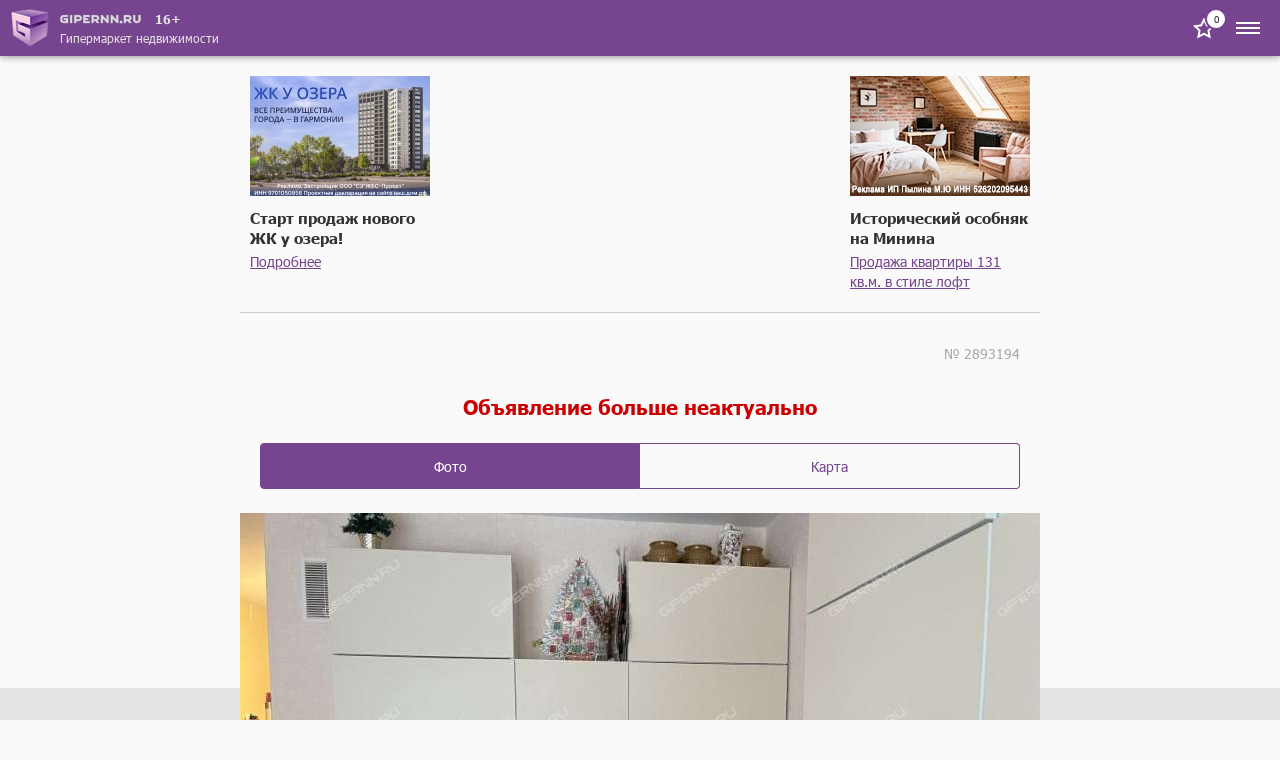

--- FILE ---
content_type: text/html; charset=UTF-8
request_url: https://m.gipernn.ru/prodazha-kvartir/1-komnatnaya-ul-burnakovskaya-d-87-id2893194
body_size: 19124
content:

    <!DOCTYPE html>
    <html>
        <head>
            <title>Купить 1 комнатную квартиру на Бурнаковской улице дом 87 в Нижнем Новгороде, кухня 8,5 кв м, площадь 31,9 кв м, 3 этаж</title>
            <script>    window.addEventListener('error', function (event) {        if (!event.isTrusted) {            return;        }        var data = new FormData();        data.append('url', window.location);        data.append('message', event.message);        data.append('type', event.type);        var filename = event.filename;        var line = event.lineno;        var col = event.colno;        if (event.error && event.error.stack) {            data.append('stack', event.error.stack);            /*var match = event.error.stack.match(new RegExp('(https://[^:]+):([0-9]+):([0-9]+)'));            if (match) {                filename = match[1];                line = parseInt(match[2]);                col = parseInt(match[3]);            }*/        }        data.append('filename', filename);        data.append('line', line);        data.append('col', col);        if (event.explicitOriginalTarget            && (event.explicitOriginalTarget !== window)        ) {            var element = event.explicitOriginalTarget;            data.append('element', JSON.stringify({'tag': element.tagName, 'id': element.id, 'className': element.className}));        }        if ('sendBeacon' in navigator) {            navigator.sendBeacon("/js-error", data);        } else {            var request = new XMLHttpRequest();            request.open("POST", "/js-error");            request.send(data);        }                event.stopImmediatePropagation();    });</script>
            <meta property="og:title" content="Купить 1 комнатную квартиру на Бурнаковской улице дом 87 в Нижнем Новгороде, кухня 8,5 кв м, площадь 31,9 кв м, 3 этаж">
<meta name="description" content="Отличная квартира в микрорайоне Бурнаковский, первый подъезд не угловая, теплая, светлая. Плитка в санузле (стены и пол) кухонный гарнитур, комната большая, кухня тоже просторная,">
<meta property="og:description" content="Отличная квартира в микрорайоне Бурнаковский, первый подъезд не угловая, теплая, светлая. Плитка в санузле (стены и пол) кухонный гарнитур, комната большая, кухня тоже просторная,">
<meta name="keywords" content="1 комнатная квартира ул. бурнаковская, однокомнатная квартира ул. бурнаковская, однокомнатная квартира ул. бурнаковская 87, купить однокомнатную квартиру на бурнаковской улице, продажа 1 комнатной квартиры на бурнаковской улице, кухня 8,5 кв м, площадь 31,9 кв м, 3 этаж, нижний новгород">
<meta property="og:site_name" content="GiperNN">
<link href="https://www.gipernn.ru/prodazha-kvartir/1-komnatnaya-ul-burnakovskaya-d-87-id2893194" rel="canonical">
<link href="/dist/css/common.css?v=1765392959" rel="stylesheet">
<link href="/dist/css/slider.css?v=1765392959" rel="stylesheet">
<link href="/dist/css/gallery.css?v=1765392959" rel="stylesheet">
<link href="/dist/css/map.css?v=1765392959" rel="stylesheet">            <meta name="viewport" content="width=device-width, initial-scale=1.0">
            <meta name="format-detection" content="telephone=no">
        </head>
        <body>
            <!-- Top.Mail.Ru counter -->
<script type="text/javascript">
    var _tmr = window._tmr || (window._tmr = []);
    _tmr.push({id: "3409923", type: "pageView", start: (new Date()).getTime()});
    (function (d, w, id) {
        if (d.getElementById(id)) return;
        var ts = d.createElement("script"); ts.type = "text/javascript"; ts.async = true; ts.id = id;
        ts.src = "https://top-fwz1.mail.ru/js/code.js";
        var f = function () {var s = d.getElementsByTagName("script")[0]; s.parentNode.insertBefore(ts, s);};
        if (w.opera == "[object Opera]") { d.addEventListener("DOMContentLoaded", f, false); } else { f(); }
    })(document, window, "tmr-code");
</script>
<noscript><div><img src="https://top-fwz1.mail.ru/counter?id=3409923;js=na" style="position:absolute;left:-9999px;" alt="Top.Mail.Ru" /></div></noscript>
<!-- /Top.Mail.Ru counter -->
            <div style="display: none"><svg xmlns="http://www.w3.org/2000/svg" style="display: none; position:absolute; width: 0; height: 0;"><defs><defs><path id="arrow-a" d="M759.676 0L744 14.916 760 30"> </path><path id="features-19-a" d="M0 141h299V0H0z"> </path><path id="features-30-a" d="M0 141h299V0H0z"> </path><clipPath id="graph-a"> <path fill="#fff" d="M0 0h24v24H0z"/></clipPath><path id="gray-icon-arrows-a" d="M0 141h299V0H0z"> </path><path id="gray-icon-baby-a" d="M0 141h299V0H0z"> </path><path id="gray-icon-bathroom-a" d="M0 141h299V0H0z"> </path><path id="gray-icon-blazon-a" d="M0 141h299V0H0z"> </path><path id="gray-icon-brick_wall-a" d="M0 141h299V0H0z"> </path><path id="gray-icon-broom-a" d="M0 141h299V0H0z"> </path><path id="gray-icon-cellar-a" d="M0 141h299V0H0z"> </path><path id="gray-icon-chair-a" d="M0 141h299V0H0z"> </path><path id="gray-icon-dog-a" d="M0 141h299V0H0z"> </path><path id="gray-icon-door-2-a" d="M0 141h299V0H0z"> </path><path id="gray-icon-door-a" d="M0 141h299V0H0z"> </path><path id="gray-icon-garage-a" d="M0 141h299V0H0z"> </path><path id="gray-icon-gas-station-a" d="M0 141h299V0H0z"> </path><path id="gray-icon-gender-a" d="M0 141h299V0H0z"> </path><path id="gray-icon-hatch-a" d="M0 141h299V0H0z"> </path><path id="gray-icon-house-key-a" d="M0 141h299V0H0z"> </path><path id="gray-icon-lightning-a" d="M0 141h299V0H0z"> </path><path id="gray-icon-open_door-a" d="M0 141h299V0H0z"> </path><path id="gray-icon-parking_place-a" d="M0 141h299V0H0z"> </path><path id="gray-icon-phone-a" d="M0 11.559V0h16v11.557z"> </path><path id="gray-icon-pool-a" d="M0 141h299V0H0z"> </path><path id="gray-icon-refrigerator-a" d="M0 141h299V0H0z"> </path><path id="gray-icon-repair_pit-a" d="M0 141h299V0H0z"> </path><path id="gray-icon-roller-a" d="M0 141h299V0H0z"> </path><path id="gray-icon-row-left-down-a" d="M0 141h299V0H0z"> </path><path id="gray-icon-shield-a" d="M0 141h299V0H0z"> </path><path id="gray-icon-shower-a" d="M0 141h299V0H0z"> </path><path id="gray-icon-stove-a" d="M0 141h299V0H0z"> </path><path id="gray-icon-table-a" d="M0 141h299V0H0z"> </path><path id="gray-icon-tap-a" d="M0 141h299V0H0z"> </path><path id="gray-icon-tv-a" d="M0 141h299V0H0z"> </path><path id="gray-icon-urn-a" d="M0 141h299V0H0z"> </path><path id="gray-icon-valve-a" d="M0 141h299V0H0z"> </path><path id="gray-icon-washer-a" d="M0 141h299V0H0z"> </path><path id="gray-icon-water-drop-a" d="M0 141h299V0H0z"> </path><path id="gray-icon-window-two-parts-a" d="M0 141h299V0H0z"> </path><path id="gray-icon-window-a" d="M0 141h299V0H0z"> </path><path id="house-a" d="M39.206 53H0V0h39.206z"> </path><path id="house-c" d="M0 53h65V0H0z"> </path><path id="houses-a" d="M0 53h64V0H0z"> </path><path id="no-result-a" d="M0 0h64v37H0V0z"> </path><path id="no-result-c" d="M0 0v-2h-2v2h2zm64 0h2v-2h-2v2zm0 37v2h2v-2h-2zM0 37h-2v2h2v-2zM0 2h64v-4H0v4zm62-2v37h4V0h-4zm2 35H0v4h64v-4zM2 37V0h-4v37h4z"> </path><path id="no-result-d" d="M0 0h13v18H0V0z"> </path><path id="no-result-f" d="M0 0v-2h-2v2h2zm13 0h2v-2h-2v2zm0 18v2h2v-2h-2zM0 18h-2v2h2v-2zM0 2h13v-4H0v4zm11-2v18h4V0h-4zm2 16H0v4h13v-4zM2 18V0h-4v18h4z"> </path><path id="no-result-j" d="M0 5.97c14.678-7.951 22.997-7.968 38 0v3.999c-14.738-8.047-23.031-8.142-38 0v-4z"> </path><path id="no-result-k" d="M6 3a3 3 0 1 1-6 0 3 3 0 0 1 6 0z"> </path><rect id="share-fb-a" width="44" height="44" rx="4"> </rect><rect id="share-google-a" width="44" height="44" rx="4"> </rect><path id="star-square-a" d="M0 0h64v45H0V0z"> </path><path id="star-square-c" d="M0 0v-2h-2v2h2zm64 0h2v-2h-2v2zm0 45v2h2v-2h-2zM0 45h-2v2h2v-2zM0 2h64v-4H0v4zm62-2v45h4V0h-4zm2 43H0v4h64v-4zM2 45V0h-4v45h4z"> </path><path id="star-square-d" d="M18.103 1.817a1 1 0 0 1 1.794 0l4.454 9.026a1 1 0 0 0 .753.547l9.96 1.447a1 1 0 0 1 .555 1.706l-7.207 7.026a1 1 0 0 0-.288.885l1.701 9.92a1 1 0 0 1-1.45 1.054l-8.91-4.683a1 1 0 0 0-.93 0l-8.91 4.683a1 1 0 0 1-1.45-1.054l1.701-9.92a1 1 0 0 0-.288-.885l-7.207-7.026a1 1 0 0 1 .554-1.706l9.96-1.447a1 1 0 0 0 .754-.547l4.454-9.026z"> </path><path id="star-square-f" d="M12.896 11.39l.431 2.969-.431-2.97zm.753-.547l2.69 1.328-2.69-1.328zm-3.773 11.61l-2.957-.506 2.957.507zm-.288-.884l2.095-2.149-2.095 2.149zm.038 11.86L8.23 30.772l1.396 2.655zm9.84-4.684l1.395-2.656-1.396 2.656zm-.931 0L19.93 31.4l-1.396-2.655zm11.29 3.63l2.957-.508-2.957.507zm-1.45 1.053l1.395-2.655-1.396 2.655zm.037-11.86l-2.095-2.148 2.095 2.149zm-.288.886l-2.957.507 2.957-.507zm6.94-9.617l-.43 2.97.43-2.97zm.555 1.706l-2.094-2.148 2.094 2.148zm-11.268-3.7l-2.69 1.328 2.69-1.328zm.753.547l-.431 2.969.431-2.97zm-5.207-9.573l-2.69 1.328 2.69-1.328zm-1.794 0l2.69 1.328-2.69-1.328zm-.897 1.328l4.455 9.026 5.38-2.656L22.587.49l-5.38 2.656zm7.467 11.214l9.96 1.447.863-5.938-9.96-1.447-.863 5.938zm8.852-1.964l-7.207 7.025 4.188 4.297 7.207-7.026-4.188-4.296zM25.167 22.96l1.702 9.92 5.913-1.014-1.701-9.92-5.914 1.014zm4.603 7.812l-8.909-4.684L18.07 31.4l8.91 4.684 2.791-5.311zM17.14 26.089l-8.91 4.684 2.793 5.31L19.93 31.4l-2.792-5.31zm-6.008 6.792l1.702-9.92-5.914-1.014-1.701 9.92 5.913 1.014zm.551-13.46l-7.207-7.026L.287 16.69l7.207 7.026 4.188-4.297zm-8.316-3.615l9.961-1.447-.863-5.938-9.96 1.447.862 5.938zm12.973-3.635l4.455-9.026-5.38-2.656-4.455 9.026 5.38 2.656zm-3.012 2.188a4 4 0 0 0 3.012-2.188l-5.38-2.656a2 2 0 0 1 1.505-1.094l.863 5.938zm-8.852-1.964c1.187 1.157.532 3.173-1.109 3.411l-.862-5.938c-3.281.477-4.591 4.51-2.217 6.823l4.188-4.296zm8.358 10.566a4 4 0 0 0-1.15-3.54l-4.189 4.296a2 2 0 0 1-.575-1.77l5.914 1.014zM8.23 30.773c1.467-.771 3.182.475 2.901 2.108l-5.913-1.014c-.56 3.268 2.87 5.76 5.804 4.217L8.23 30.773zm12.631-4.684a4 4 0 0 0-3.722 0L19.93 31.4a2 2 0 0 1-1.862 0l2.792-5.31zm6.008 6.792c-.28-1.633 1.434-2.88 2.901-2.108l-2.792 5.31c2.935 1.544 6.365-.948 5.804-4.216l-5.913 1.014zm-.552-13.46a4 4 0 0 0-1.15 3.54l5.914-1.014a2 2 0 0 1-.575 1.77l-4.189-4.297zm8.316-3.615c-1.64-.238-2.295-2.254-1.108-3.411l4.188 4.296c2.374-2.314 1.064-6.346-2.217-6.823l-.863 5.938zm-12.972-3.635a4 4 0 0 0 3.012 2.188l.863-5.938a2 2 0 0 1 1.505 1.094l-5.38 2.656zM22.587.489c-1.467-2.973-5.707-2.973-7.174 0l5.38 2.656c-.733 1.486-2.853 1.486-3.587 0l5.38-2.656z"> </path><path id="tree-a" d="M0 26.5V53h39.206V0H0z"> </path><path id="tree-c" d="M0 53h64V0H0z"> </path></defs></defs><symbol viewBox="0 0 14 8" id="svg-icon-drop-purple"><path fill="none" stroke="#77458F" stroke-linecap="round" stroke-linejoin="round" stroke-width="2" d="M12.25 1.121L6.656 7 1 1"/></symbol><symbol viewBox="0 0 25 25" id="svg-icon-close"><path d="M12.425 11.01L6.415 5 5 6.414l6.01 6.01L5 18.436l1.414 1.414 6.01-6.01 6.011 6.01 1.414-1.414-6.01-6.01 6.01-6.01L18.435 5l-6.01 6.01z"/></symbol><symbol viewBox="0 0 10 10" id="svg-icon-close-bold"><path fill="#C00" fill-rule="evenodd" d="M5 4.048L.952 0 0 .952 4.048 5 0 9.048.952 10 5 5.952 9.048 10 10 9.048 5.952 5 10 .952 9.048 0 5 4.048z"/></symbol><symbol viewBox="0 0 32 32" id="svg-icon-basket"><g fill="none" fill-rule="evenodd"><circle cx="16" cy="16" r="16" fill="#FF6C00"/><path stroke="#FFF" stroke-linecap="round" stroke-linejoin="round" stroke-width="2" d="M7 14h18l-3 12H10z"/><path stroke="#FFF" stroke-width="2" d="M7.975 18.06h16.104M8.975 22h14.104"/><path d="M8.615 13.948L12.672 6.7m10 7.248L18.615 6.7" stroke="#FFF" stroke-linecap="round" stroke-linejoin="round" stroke-width="2"/></g></symbol><symbol viewBox="0 0 32 32" id="svg-icon-mail"><g fill="none" fill-rule="evenodd"><circle cx="16" cy="16" r="16" fill="#666"/><path stroke="#FFF" stroke-linecap="round" stroke-linejoin="round" stroke-width="2" d="M7 10h18v12H7z"/><path stroke="#FFF" stroke-linecap="round" stroke-linejoin="round" stroke-width="2" d="M7.08 10.096l8.966 5.973 8.826-5.973"/></g></symbol><symbol viewBox="0 0 32 32" id="svg-icon-dollar"><g fill="none" fill-rule="evenodd"><circle cx="16" cy="16" r="16" fill="#9142C9"/><path fill="#FFF" d="M22.344 18.53c0 .611-.128 1.19-.383 1.736a4.442 4.442 0 0 1-1.06 1.431c-.458.415-1.019.76-1.681 1.033-.663.273-1.41.431-2.24.475v3.954h-1.79v-3.9c-.787-.007-1.66-.105-2.622-.295-.961-.189-1.722-.426-2.283-.71v-3.167h.35c.35.225.98.486 1.89.78.91.296 1.816.461 2.72.498v-3.026l-.973-.24a13.335 13.335 0 0 1-1.606-.503 4.825 4.825 0 0 1-1.376-.808 3.605 3.605 0 0 1-.945-1.218c-.23-.477-.344-1.09-.344-1.841 0-1.092.457-2.023 1.37-2.791.915-.768 2.187-1.233 3.819-1.393V6h1.791v2.523c.656.022 1.408.119 2.256.29.848.171 1.498.355 1.95.551v3.147h-.35a7.342 7.342 0 0 0-1.737-.776c-.626-.19-1.35-.306-2.173-.35v2.775l.96.208c1.516.327 2.637.806 3.365 1.436.729.63 1.093 1.538 1.093 2.725zm-7.024-4.578v-2.556a2.19 2.19 0 0 0-1.06.36c-.298.205-.448.5-.448.886 0 .313.088.571.263.775.174.204.59.383 1.245.535zm3.157 5.003c0-.364-.13-.662-.388-.895-.259-.233-.672-.404-1.24-.514v2.797c.459-.044.845-.173 1.158-.388.313-.215.47-.548.47-1z"/></g></symbol><symbol viewBox="0 0 32 32" id="svg-icon-people"><g fill="none" fill-rule="evenodd"><circle cx="16" cy="16" r="16" fill="#964700"/><g fill="#FFF"><path d="M23.624 19.227v7.602h-2.089c0-.777.002-1.564 0-2.352-.003-.768.01-1.538-.009-2.306l-.211.005v4.645h-2.134v-.527c0-2.584-.006-5.168.01-7.752.002-.371-.1-.502-.482-.516a30.394 30.394 0 0 1-2.19-.182c-.472-.051-.813-.313-1.028-.744-.276-.553-.565-1.1-.949-1.629v11.262h-2.528v-6.7c0-.123.008-.248-.016-.365-.01-.055-.092-.13-.141-.13-.052 0-.14.072-.15.124-.024.134-.019.274-.019.41v6.661H9.171V15.467l-.095-.022c-.305.589-.595 1.186-.919 1.764-.4.718-1.248.854-1.819.313a1.074 1.074 0 0 1-.223-1.267c.734-1.474 1.484-2.94 2.254-4.397.21-.397.593-.613 1.06-.614 1.62-.004 3.241-.008 4.862.002.543.003.908.306 1.15.776.621 1.207 1.257 2.407 1.857 3.625.147.298.32.379.632.376 1.743-.013 3.486.005 5.229-.012.572-.006.948.206 1.202.724.462.945.962 1.872 1.44 2.81.281.555.176 1.04-.26 1.28-.445.243-.955.037-1.24-.504-.196-.37-.386-.743-.579-1.115l-.099.02M11.886 9.783a2.365 2.365 0 0 1-2.355-2.36c.005-1.292 1.071-2.335 2.384-2.331 1.297.003 2.365 1.071 2.357 2.359-.007 1.286-1.081 2.336-2.386 2.332"/><path d="M21.199 14.931c-.962-.003-1.759-.796-1.753-1.743.007-.936.832-1.75 1.77-1.745.95.006 1.747.812 1.743 1.762-.005.971-.778 1.73-1.76 1.726"/></g></g></symbol><symbol viewBox="0 0 32 32" id="svg-icon-horse"><g fill="none" fill-rule="evenodd"><circle cx="16" cy="16" r="16" fill="#964700"/><g fill="#FFF"><path d="M22.09 22.656c-.707-.977-1.463-1.776-2.37-2.428-2.277-1.637-4.74-2.202-7.443-1.136-1.703.672-2.97 1.86-4.04 3.403 4.625 1.102 9.186 1.123 13.853.161M4 22.51l1.132-1.378 1.17.648c.585-1.328 1.111-2.633 1.73-3.894.62-1.261 1.414-2.422 2.477-3.417-.624-.003-1.367.396-2.463 1.31l-1.459-1.497c1.469-1.17 3.034-1.839 4.944-1.3.31.088.452.198.444.561-.03 1.377 1.067 2.559 2.62 2.884 1.703.356 3.459-.66 3.87-2.26.172-.673.1-1.335-.258-1.946-.112-.19-.065-.297.057-.478.331-.49.618-1.01.894-1.532.153-.29.248-.61.368-.916.54-1.373 1.632-1.996 3.066-2.152.294-.032.59-.043.875-.063.028.03.057.048.06.069.151.946.581 1.738 1.147 2.535.966 1.363 1.143 2.918.634 4.528-.094.3-.258.434-.55.351-.369-.104-.75-.209-1.078-.394-.376-.212-.705-.531-1.176-.308-.497.236-.69.683-.75 1.187-.103.869.092 1.699.374 2.516.509 1.48 1.228 2.857 2.098 4.162.036.053.081.1.156.19l1.455-.777 1.121 1.366c-.988.739-2.082 1.198-3.228 1.553-1.702.527-3.453.8-5.228.956a34.05 34.05 0 0 1-7.026-.094c-2.156-.258-4.278-.677-6.24-1.65-.264-.132-.517-.283-.77-.434-.148-.09-.284-.198-.466-.326"/><path d="M12.803 13.088c1.525-.345 3.147.02 4.585-.684.575.751.526 1.633-.11 2.418-.69.852-2.005 1.152-3.075.702-1.054-.442-1.568-1.314-1.4-2.436"/></g></g></symbol><symbol viewBox="0 0 32 32" id="svg-icon-circle-plus-red"><g fill="none" fill-rule="evenodd"><circle cx="16" cy="16" r="16" fill="#E40031"/><rect width="18" height="18" x="7" y="7" fill="#FFF" rx="4"/><path fill="#E40031" stroke="#E40031" stroke-linecap="round" stroke-linejoin="round" stroke-width="2" d="M15 11h2v10h-2z"/><path fill="#E40031" stroke="#E40031" stroke-linecap="round" stroke-linejoin="round" stroke-width="2" d="M21 15v2H11v-2z"/></g></symbol><symbol viewBox="0 0 32 32" id="svg-icon-circle-plus-green"><g fill="none" fill-rule="evenodd"><circle cx="16" cy="16" r="16" fill="#319E15"/><path fill="#FFF" fill-rule="nonzero" d="M15 9a1 1 0 0 0-1 1v12a1 1 0 0 0 1 1h2a1 1 0 0 0 1-1V10a1 1 0 0 0-1-1h-2z"/><path fill="#FFF" fill-rule="nonzero" d="M23 15a1 1 0 0 0-1-1H10a1 1 0 0 0-1 1v2a1 1 0 0 0 1 1h12a1 1 0 0 0 1-1v-2z"/></g></symbol><symbol viewBox="0 0 24 24" id="svg-icon-favorite"><path d="M8.732 9.403l.52-.076.233-.471L12 3.76l2.514 5.095.233.471.52.076 5.624.817-4.07 3.967-.376.367.09.518.96 5.601-5.03-2.644-.465-.245-.465.245-5.03 2.644.96-5.601.09-.518-.377-.367-4.07-3.967 5.624-.816z"/></symbol><symbol viewBox="0 0 25 24" id="svg-icon-share-icon-pink"><path d="M18.5 2c-1.645 0-3 1.355-3 3 0 .19.022.377.057.559L8.422 9.72A2.969 2.969 0 0 0 6.5 9c-1.645 0-3 1.355-3 3s1.355 3 3 3a2.97 2.97 0 0 0 1.922-.72l7.135 4.16a2.963 2.963 0 0 0-.057.56c0 1.645 1.355 3 3 3s3-1.355 3-3-1.355-3-3-3c-.733 0-1.398.28-1.922.723l-7.135-4.164c.035-.182.057-.368.057-.559 0-.191-.022-.377-.057-.559l7.135-4.162A2.97 2.97 0 0 0 18.5 8c1.645 0 3-1.355 3-3s-1.355-3-3-3zm0 2c.564 0 1 .436 1 1 0 .564-.436 1-1 1-.564 0-1-.436-1-1 0-.564.436-1 1-1zm-12 7c.564 0 1 .436 1 1 0 .564-.436 1-1 1-.564 0-1-.436-1-1 0-.564.436-1 1-1zm12 7c.564 0 1 .436 1 1 0 .564-.436 1-1 1-.564 0-1-.436-1-1 0-.564.436-1 1-1z" fill="#77458F"/></symbol><symbol viewBox="0 0 16 16" id="svg-icon-gray-icon-door-2"><g fill="none" fill-rule="evenodd" transform="translate(-184 -93)"><mask id="gray-icon-door-2-b" fill="#fff"><use href="#gray-icon-door-2-a"/></mask><path fill="#A6A8AB" d="M185 108h14V94h-14v14zm-1 1h16V93h-16v16z" mask="url(#gray-icon-door-2-b)"/><path fill="#A6A8AB" d="M190.5 103a.5.5 0 1 1 0-1 .5.5 0 0 1 0 1zm-1.5 6h6V96h-6v13z" mask="url(#gray-icon-door-2-b)"/></g></symbol><symbol viewBox="0 0 28 40" id="svg-icon-arrow"><use stroke="#FFF" stroke-width="4" href="#arrow-a" style="box-shadow:0 0 4px 0 rgba(0,0,0,.5);" fill="none" fill-rule="evenodd" opacity=".8" transform="matrix(-1 0 0 1 765 5)"/></symbol><symbol viewBox="0 0 20 20" id="svg-icon-camera"><path d="M7.143 1.875l-1.19 2.39H1.665C.744 4.265 0 5.011 0 5.938v10.515c0 .926.744 1.672 1.666 1.672h16.668c.922 0 1.666-.746 1.666-1.672V5.938c0-.927-.744-1.673-1.666-1.673h-4.287l-1.19-2.39H7.143zM10 6.894a4.294 4.294 0 0 1 4.286 4.3A4.294 4.294 0 0 1 10 15.496a4.294 4.294 0 0 1-4.286-4.301A4.294 4.294 0 0 1 10 6.894z" fill="#fff"/></symbol><symbol viewBox="0 0 24 24" id="svg-icon-menu"><g fill="none" fill-rule="evenodd"><path d="M0 24h24V0H0z"/><path fill="#FFF" d="M0 8V6h24v2H0zm0 5v-2h24v2H0zm0 5v-2h24v2H0z"/></g></symbol><symbol viewBox="0 0 14 8" id="svg-icon-drop"><path fill="none" d="M12.25 1.121L6.656 7 1 1"/></symbol><symbol viewBox="0 0 24 24" id="svg-icon-vk"><rect x="2" y="2" width="20" height="20" rx="1"/><path fill-rule="evenodd" clip-rule="evenodd" d="M16.542 16.126c.063 0 .125-.008.187-.009l1.808-.022c.017 0 .034 0 .05-.003.154-.016.94-.137.508-.859a.841.841 0 0 1-.014-.025c-.071-.128-.36-.648-1.42-1.638-.51-.473-.777-.714-.805-.98-.039-.367.37-.78 1.214-1.904.885-1.186 1.242-1.907 1.13-2.22-.089-.242-.537-.233-.7-.221a1.8 1.8 0 0 1-.116.005l-2.05.012c-.042 0-.084-.003-.127-.002a.457.457 0 0 0-.22.054.547.547 0 0 0-.207.269c-.068.177-.38.973-.787 1.662-.966 1.643-1.35 1.731-1.51 1.627-.31-.198-.295-.734-.282-1.204.002-.091.005-.18.005-.263 0-.369.013-.688.024-.963.038-.913.055-1.336-.493-1.468-.236-.057-.409-.093-1.014-.1-.773-.009-1.43.003-1.802.184-.249.124-.437.392-.32.408.143.02.468.088.64.325.192.26.214.796.216.946l.003.079c.015.27.089 1.855-.303 2.068-.292.16-.693-.164-1.554-1.659a14.326 14.326 0 0 1-.778-1.61v-.001a.633.633 0 0 0-.18-.244.858.858 0 0 0-.24-.112.629.629 0 0 0-.188-.023l-1.965.011h-.006c-.03 0-.312.008-.421.136-.088.105-.026.3-.009.35a.36.36 0 0 0 .01.022c.097.226 1.667 3.812 3.436 5.662 1.536 1.599 3.264 1.603 3.546 1.593.027-.002.053-.003.08-.003H12.74c.073 0 .258-.014.366-.128a.54.54 0 0 0 .116-.334v-.005c0-.06-.002-1.164.52-1.332.323-.101.698.33 1.104.798.265.305.543.625.828.821.39.27.716.303.868.3z" fill="#fff"/></symbol></svg></div>            <div class="site-wrapper">

                
<header class="site-header js-site-header">
    <a href="/" class="logo">
        <img src="/img/1x/logo.png" srcset="/img/2x/logo@2x.png 2x" class="logo-img" alt="ГиперНН">
        <div class="site-name">
            <div class="site-header__logo-container">
                <img src="/img/1x/logo-name.png" srcset="/img/2x/logo-name@2x.png 2x" class="site-name-img" alt="ГиперНН">
                <span class="age-limit-badge">16+</span>
            </div>
            <div class="site-name-text">Гипермаркет недвижимости</div>
        </div>
    </a>
    <div class="top-item">
        <a class="badge site-header__badge" href="/favourites"><span class="badge-number" data-count-favourites>0</span><span class="to-favourites to-favourites--white svg-icon svg-icon-favorite"><svg><use xlink:href='#svg-icon-favorite' /></svg></span></a>        <div class="menu-btn js-btn-menu">
            <span class="svg-icon svg-icon-menu"><svg><use xlink:href='#svg-icon-menu' /></svg></span>        </div>
    </div>
</header>

<div class="site-menu js-site-menu">
    <div class="site-menu-wrapper">
        <span class="btn-close-menu js-btn-close-menu svg-icon svg-icon-close"><svg><use xlink:href='#svg-icon-close' /></svg></span>        <div class="site-menu-top">
            <div class="">
                                    <a class="btn btn-inverse btn-sm btn-log-in js-btn-open-modal" href="#" data-modal="#modal_login" data-fix-body="false">Вход</a>                            </div>
                        <div class="top-item">
                <a class="top-item-title" href="/favourites">Избранное</a>                <div class="badge">
                    <span class="badge-number" data-count-favourites>0</span>
                    <span class="to-favourites badge__favourites svg-icon svg-icon-favorite"><svg><use xlink:href='#svg-icon-favorite' /></svg></span>                </div>
            </div>
        </div>
        <ul class="menu-items js-menu-items">
            <li class="menu-item js-menu-item">
                <div class="part js-menu-part">
                    Продажа жилой
                    <div class="menu-item-control js-menu-item-control">
                        <span class="menu-item-control-icon svg-icon svg-icon-drop"><svg><use xlink:href='#svg-icon-drop' /></svg></span>                    </div>
                </div>
                <ul class="submenu">
                    <li class="submenu-item">
                        <a href="/prodazha-kvartir/nizhegorodskaya-oblast">Квартиры</a>                    </li>
                    <li class="submenu-item">
                        <a href="/prodazha-kvartir-v-novostroykah/nizhegorodskaya-oblast">Квартиры в новостройках</a>                    </li>
                    <li class="submenu-item">
                        <a href="/prodazha-komnat">Комнаты</a>                    </li>
                    <li class="submenu-item">
                        <a href="/prodazha-domov/nizhegorodskaya-oblast">Дома / коттеджи / таунхаусы</a>                    </li>
                    <li class="submenu-item">
                        <a href="/prodazha-sadov-dach/nizhegorodskaya-oblast">Сады и дачи</a>                    </li>
                    <li class="submenu-item">
                        <a href="/prodazha-zemelnyh-uchastkov-izhs">Участки под ИЖС</a>                    </li>
                    <li class="submenu-item">
                        <a href="/prodazha-garazhey">Гаражи / парковки</a>                    </li>
                </ul>
            </li>
            <li class="menu-item js-menu-item">
                <div class="part js-menu-part">
                    Аренда жилой
                    <div class="menu-item-control js-menu-item-control">
                        <span class="menu-item-control-icon svg-icon svg-icon-drop"><svg><use xlink:href='#svg-icon-drop' /></svg></span>                    </div>
                </div>
                <ul class="submenu">
                    <li class="submenu-item">
                        <a href="/arenda-kvartir">Квартиры</a>                    </li>
                    <li class="submenu-item">
                        <a href="/arenda-kvartir-na-sutki">Квартиры на сутки</a>                    </li>
                    <li class="submenu-item">
                        <a href="/arenda-komnat">Комнаты</a>                    </li>
                    <li class="submenu-item">
                        <a href="/arenda-domov/nizhegorodskaya-oblast">Дома / коттеджи / таунхаусы</a>                    </li>
                    <li class="submenu-item">
                        <a href="/arenda-garazhey">Гаражи / парковки</a>                    </li>
                </ul>
            </li>
            <li class="menu-item js-menu-item">
                <div class="part js-menu-part">
                    Продажа коммерческой
                    <div class="menu-item-control js-menu-item-control">
                        <span class="menu-item-control-icon svg-icon svg-icon-drop"><svg><use xlink:href='#svg-icon-drop' /></svg></span>                    </div>
                </div>
                <ul class="submenu">
                    <li class="submenu-item">
                        <a href="/prodazha-ofisov">Офисы</a>                    </li>
                    <li class="submenu-item">
                        <a href="/prodazha-torgovyh-ploschadey">Торговые площади</a>                    </li>
                    <li class="submenu-item">
                        <a href="/prodazha-skladov">Склады</a>                    </li>
                    <li class="submenu-item">
                        <a href="/prodazha-proizvodstvennyh-ploschadey">Производственные площади</a>                    </li>
                    <li class="submenu-item">
                        <a href="/prodazha-zdaniy">Здания</a>                    </li>
                    <li class="submenu-item">
                        <a href="/prodazha-pomescheniy">Помещения</a>                    </li>
                    <li class="submenu-item">
                        <a href="/prodazha-imuschestvennyh-kompleksov">Имущественные комплексы</a>                    </li>
                    <li class="submenu-item">
                        <a href="/zemelnye-uchastki-pod-mnogoetazhnoe-zhiloe-stroitelstvo">Участки под многоэтажную застройку</a>                    </li>
                    <li class="submenu-item">
                        <a href="/prodazha-zemelnyh-uchastkov-pod-kottedzhnye-poselki">Участки под коттеджные посёлки</a>                    </li>
                    <li class="submenu-item">
                        <a href="/prodazha-zemelnyh-uchastkov-pod-kommercheskoe-ispolzovanie">Участки под коммерческое использование</a>                    </li>
                    <li class="submenu-item">
                        <a href="/zemelnye-uchastki-pod-selhoz-naznachenie">Земли сельхозназначения</a>                    </li>
                    <li class="submenu-item">
                        <a href="/kommercheskaya-nedvizhimost">Вся коммерческая недвижимость</a>                    </li>
                </ul>
            </li>
            <li class="menu-item js-menu-item">
                <div class="part js-menu-part">
                    Аренда коммерческой
                    <div class="menu-item-control js-menu-item-control">
                        <span class="menu-item-control-icon svg-icon svg-icon-drop"><svg><use xlink:href='#svg-icon-drop' /></svg></span>                    </div>
                </div>
                <ul class="submenu">
                    <li class="submenu-item">
                        <a href="/biznes-centry">Бизнес-центры</a>                    </li>
                    <li class="submenu-item">
                        <a href="/torgovye-centry">Торговые центры</a>                    </li>
                    <li class="submenu-item">
                        <a href="/arenda-ofisov">Офисы</a>                    </li>
                    <li class="submenu-item">
                        <a href="/arenda-torgovyh-ploschadey">Торговые площади</a>                    </li>
                    <li class="submenu-item">
                        <a href="/arenda-skladov">Склады</a>                    </li>
                    <li class="submenu-item">
                        <a href="/arenda-proizvodstvennyh-ploschadey">Производственные площади</a>                    </li>
                    <li class="submenu-item">
                        <a href="/arenda-zdaniy">Здания</a>                    </li>
                    <li class="submenu-item">
                        <a href="/arenda-pomescheniy">Помещения</a>                    </li>
                    <li class="submenu-item">
                        <a href="/arenda-imuschestvennyh-kompleksov">Имущественные комплексы</a>                    </li>
                    <li class="submenu-item">
                        <a href="/kommercheskaya-nedvizhimost">Вся коммерческая недвижимость</a>                    </li>
                </ul>
            </li>
            <li class="menu-item">
                <a href="/dom/calculator">Оценка стоимости квартиры</a>            </li>
            <li class="menu-item">
                <a href="/dom">Мой дом</a>            </li>
            <li class="menu-item">
                <a href="/zhurnal">Журнал</a>            </li>
            <li class="menu-item js-menu-item">
                <div class="part js-menu-part">
                    Агентства и застройщики
                    <div class="menu-item-control js-menu-item-control">
                        <span class="menu-item-control-icon svg-icon svg-icon-drop"><svg><use xlink:href='#svg-icon-drop' /></svg></span>                    </div>
                </div>
                <ul class="submenu">
                    <li class="submenu-item">
                        <a href="/zastroyshhiki">Застройщики</a>                    </li>
                    <li class="submenu-item">
                        <a href="/agentstva-nedvizhimosti">Агентства недвижимости</a>                    </li>
                    <li class="submenu-item">
                        <a href="/rieltory">Агенты</a>                    </li>
                    <li class="submenu-item"><a href="/agentstva-nedvizhimosti/nizhegorodskaya-gildiya-sertificirovannyh-rieltorov">НГСР</a></li><li class="submenu-item"><a href="/agentstva-nedvizhimosti/liga-uspeshnyh-agentov-nedvizhimosti">ЛУАН</a></li>                </ul>
            </li>
            <li class="menu-item js-menu-item">
                <div class="part js-menu-part">
                    Ещё
                    <div class="menu-item-control js-menu-item-control">
                        <span class="menu-item-control-icon svg-icon svg-icon-drop"><svg><use xlink:href='#svg-icon-drop' /></svg></span>                    </div>
                </div>
                <ul class="submenu">
                    <li class="submenu-item">
                        <a href="/poleznaya-informaci/tipovye-dogovory">Типовые договоры</a>                    </li>
                    <li class="submenu-item">
                        <a href="/poleznaya-informaci/notariusy">Нотариусы</a>                    </li>
                    <li class="submenu-item">
                        <a href="/poleznaya-informaci/nalogovye-inspekcii">Налоговые инспекции</a>                    </li>
                    <li class="submenu-item">
                        <a href="/poleznaya-informaci/privatizaciya">Приватизация</a>                    </li>
                    <li class="submenu-item">
                        <a href="/poleznaya-informaci/otdeleniya-upravleniya-rosreestra-v-nizhnem-novgorode">Отделения Росреестра в Н.Новгороде</a>                    </li>
                    <li class="submenu-item">
                        <a href="/poleznaya-informaci/otdeleniya-upravleniya-rosreestra-v-nizhegorodskoy-oblasti">Отделения Росреестра в области</a>                    </li>
                    <li class="submenu-item">
                        <a href="/poleznaya-informaci/byuro-tehnicheskoy-inventarizacii">БТИ</a>                    </li>
                </ul>
            </li>
        </ul>
        <div class="site-menu-bottom-info">
            Остальные разделы доступны на полной версии сайта </br>
            <a href="https://www.gipernn.ru/prodazha-kvartir/1-komnatnaya-ul-burnakovskaya-d-87-id2893194" class="full-version js-link-to-desktop">Перейти на полную версию</a>
        </div>
            </div>
</div>
<div class="site-menu-backdrop js-site-menu-backdrop"></div>                <div class="site-content new-building-tgb-wrapper"><div class="new-building-tgb"><noindex><a class="new-building-tgb__image" href="https://stats.consultnn.ru/www/delivery/ck.php?oaparams=2__bannerid=9185__zoneid=0__cb=a5f73c09c4__oadest=https%3A%2F%2F%D1%81%D0%B2%D0%B5%D1%82%D0%BB%D0%BE%D1%8F%D1%80%D1%81%D0%BA%D0%B8%D0%B9%D0%BF%D0%B0%D1%80%D0%BA.%D1%80%D1%84%2F%3Ferid%3D2VfnxvYDcNd%26utm_source%3Dgipernn%26utm_medium%3Dcpc%26utm_campaign%3Dtgb%23%2F" target="_blank"><img src="https://i4.gipernn.ru/433yrmzmr7b2f_1n4tq6v_hp-120_wl-180_wm-0.jpeg" alt=""></a><div id="beacon_a5f73c09c4" style="position: absolute; left: 0px; top: 0px; visibility: hidden;"><img src="https://stats.consultnn.ru/www/delivery/lg.php?bannerid=9185&amp;campaignid=0&amp;zoneid=0&amp;loc=https%3A%2F%2Fm.gipernn.ru%2Fprodazha-kvartir%2F1-komnatnaya-ul-burnakovskaya-d-87-id2893194&amp;cb=a5f73c09c4" width="0" height="0" alt="" style="width: 0; height: 0"></div><div class="new-building-tgb__name">Старт продаж нового ЖК у озера!</div><div class="new-building-tgb__annotation"><a href="https://stats.consultnn.ru/www/delivery/ck.php?oaparams=2__bannerid=9185__zoneid=0__cb=a5f73c09c4__oadest=https%3A%2F%2F%D1%81%D0%B2%D0%B5%D1%82%D0%BB%D0%BE%D1%8F%D1%80%D1%81%D0%BA%D0%B8%D0%B9%D0%BF%D0%B0%D1%80%D0%BA.%D1%80%D1%84%2F%3Ferid%3D2VfnxvYDcNd%26utm_source%3Dgipernn%26utm_medium%3Dcpc%26utm_campaign%3Dtgb%23%2F" target="_blank" rel="nofollow noreferrer noopener">Подробнее</a></div></noindex></div><div class="new-building-tgb"><noindex><a class="new-building-tgb__image" href="https://stats.consultnn.ru/www/delivery/ck.php?oaparams=2__bannerid=9189__zoneid=0__cb=13f7abd320__oadest=https%3A%2F%2Fwww.gipernn.ru%2Fprodazha-kvartir%2F1-komnatnaya-ul-minina-d-18b-id2963463%3Ferid%3D2VfnxvNMvfb" target="_blank"><img src="https://i9.gipernn.ru/9r81cih9rzl4o_13zpd08_hp-120_wl-180_wm-0.jpeg" alt=""></a><div id="beacon_13f7abd320" style="position: absolute; left: 0px; top: 0px; visibility: hidden;"><img src="https://stats.consultnn.ru/www/delivery/lg.php?bannerid=9189&amp;campaignid=0&amp;zoneid=0&amp;loc=https%3A%2F%2Fm.gipernn.ru%2Fprodazha-kvartir%2F1-komnatnaya-ul-burnakovskaya-d-87-id2893194&amp;cb=13f7abd320" width="0" height="0" alt="" style="width: 0; height: 0"></div><div class="new-building-tgb__name">Исторический особняк на Минина</div><div class="new-building-tgb__annotation"><a href="https://stats.consultnn.ru/www/delivery/ck.php?oaparams=2__bannerid=9189__zoneid=0__cb=13f7abd320__oadest=https%3A%2F%2Fwww.gipernn.ru%2Fprodazha-kvartir%2F1-komnatnaya-ul-minina-d-18b-id2963463%3Ferid%3D2VfnxvNMvfb" target="_blank" rel="nofollow noreferrer noopener">Продажа квартиры 131 кв.м. в стиле лофт</a></div></noindex></div></div>
                <main class="site-content">
                                        
<div class="top-banner">
    <ins data-revive-block="1" data-revive-zoneid="752" data-revive-id="99976c1b4572b2c4cbd990e47b1698b3"></ins></div>                    
<div class="card-detail">
    
<div class="site-block clearfix">
            <span class="text-muted right-info">№ 2893194</span>
                <a href="/prodazha-kvartir" class="btn btn-inverse btn-sm btn-with-icon btn-back js-btn-back hide">
            <span class="icon-drop btn-icon svg-icon svg-icon-drop-purple"><svg><use xlink:href='#svg-icon-drop-purple' /></svg></span>            <span class="btn-text">К списку</span>
        </a>
    </div>
    <div class="advert-irrelevant text-center">
    <noindex>
        <h2>Объявление больше неактуально</h2>
    </noindex>
</div>
    
<div class="tabs js-tabs">
    <div class="site-block">
        <div class="tabs-btn js-tabs-btn">
            <button id="photo-tab" class="btn-tab js-btn-tab active" data-btn-num="1">
                Фото <span class="transparent-text" data-slider-count></span>
            </button>
                        <button id="map-tab" class="btn-tab js-btn-tab" data-btn-num="3">Карта</button>
        </div>
    </div>
    <div class="tabs-content js-tab-content">
        <div class="tab js-tab active" data-tab-num="1">
            

<div class="gallery js-gallery">
    <div class="slider js_slider">
        <div class="frame js_frame">
            <div class="slides js_slides">
                <div class="js_slide slider-item"><div class="tab-center"><img src="https://i8.gipernn.ru/8qj75koq43f0z_aq5qo4_h-600_q-60_w-800_zc-1/1-komnatnaya-kvartira-burnakovskaya-ulica-dom-87.jpeg" width="800" height="600" alt=""></div></div>            </div>
        </div>
            </div>
</div>        </div>
                <div class="tab js-tab" data-tab-num="3">
            <div class="map-wrapper">
                <div id="map" class="map" data-lon="43.912426" data-lat="56.342453" data-zoom="16"></div>            </div>
        </div>
    </div>
</div>

    <div class="site-block">
        <div class="card-detail-title">
            Продажа 1-комнатной квартиры на ул. Бурнаковская, д.&nbsp;87            <button type="button" class="card-detail-icon to-favourites js-favorites" title="Добавить в избранное" data-id="2893194" data-type="22"><span class="card-icon svg-icon svg-icon-favorite"><svg><use xlink:href='#svg-icon-favorite' /></svg></span></button>            <button type="button" class="icon-btn share-btn js-btn-open-modal" data-modal="#share-modal"><span class="card-icon svg-icon svg-icon-share-icon-pink"><svg><use xlink:href='#svg-icon-share-icon-pink' /></svg></span></button>        </div>
        <div class="card-detail-subtitle">
            Московский район, Нижний Новгород        </div>
        <a href="#" class="card-detail-price">
            4&nbsp;600&nbsp;000&nbsp;руб.        </a>

        
<a
    href="#"
    class="link-mortgage js-btn-open-modal js-update-form-params link-mortgage--indent"
    data-modal="#mortgage"
    data-message-type-id="1"
    data-message-price="4600000"
    data-message-initial-price="1380000"
    data-message-initial-time="30"
    data-message-button-id="mortgage-2893194"
    data-message-price-hidden="4600000"
    data-message-month-pay="53250.720111978"
    data-message-rate="19.79"

>в ипотеку от <span class="link-mortgage__month-payment">53&nbsp;251&nbsp;руб./мес.</span></a>

        <div id="w1" class="card-detail-properties list-properties"><div class="list-property"><div class="list-property-name">Район:</div><div class="list-property-value">Московский район</div></div>
<div class="list-property"><div class="list-property-name">Адрес:</div><div class="list-property-value"><a class="no-decor" href="/dom/gorod-nizhniY-novgorod/ul-burnakovskaya-87">ул. Бурнаковская, д.&nbsp;87</a></div></div>
<div class="list-property"><div class="list-property-name">Комнат:</div><div class="list-property-value">1 комната</div></div>
<div class="list-property"><div class="list-property-name">Площадь:</div><div class="list-property-value">31,9 / 16,9 / 8,5</div></div>
<div class="list-property"><div class="list-property-name">Этаж / этажность:</div><div class="list-property-value">3 / 10</div></div>
<div class="list-property"><div class="list-property-name">Год постройки:</div><div class="list-property-value">2016</div></div>
<div class="list-property"><div class="list-property-name">Материал стен:</div><div class="list-property-value">панель</div></div>
<div class="list-property"><div class="list-property-name">Высота потолков:</div><div class="list-property-value">2,68 м</div></div></div>
                    <hr class="delimiter">
            <a class="no-decor" href="/dom/gorod-nizhniY-novgorod/ul-burnakovskaya-87">Перейти на страницу дома</a>        
        <hr class="delimiter">

        <div class="card-detail__content card-detail-description">
            <p class="card-detail__label">Подробное описание:</p>
            <div class="card-detail-description__spoiler spoiler" id="description-spoiler">
                
<div class="card-detail-describe">
                <div class="formatted-text">Отличная квартира в микрорайоне Бурнаковский, первый подъезд не угловая, теплая, светлая. Плитка в санузле (стены и пол) кухонный гарнитур, комната большая, кухня тоже просторная, не дорогие коммунальные платежи. 
Без долгов и обременений, альтернативная продажа. </div>                </div>
                
<div class="properties">

                <div class="property">
            <span class="property-icon svg-icon svg-icon-gray-icon-door-2"><svg><use xlink:href='#svg-icon-gray-icon-door-2' /></svg></span>            <div class="property-describe">
                <div class="property-name">
                    Тип жилья                </div>
                <div class="property-value">
                    другой                </div>
            </div>
        </div>
                                                                                                                                                
</div>
             </div>
            <button class="btn-text text-a card-detail-description__btn spoiler-sender" data-spoiler="#description-spoiler" data-visible-height="78">
                <span class="spoiler-sender__inactive-label">Показать еще  <span class="spoiler-sender__icon svg-icon svg-icon-drop-purple"><svg><use xlink:href='#svg-icon-drop-purple' /></svg></span></span>
                <span class="spoiler-sender__active-label">Скрыть <span class="spoiler-sender__icon spoiler-sender__icon--reverse svg-icon svg-icon-drop-purple"><svg><use xlink:href='#svg-icon-drop-purple' /></svg></span></span>
            </button>
        </div>
    </div>

    <ins data-revive-block="1" data-revive-zoneid="890" data-revive-id="99976c1b4572b2c4cbd990e47b1698b3"></ins>
    
    <div class="site-block">
            </div>
</div>

<div class="modal js-modal modal-up modal-inverse" id="share-modal" data-window-scroll="0">
    <span class="btn-close-modal js-btn-close-modal svg-icon svg-icon-close"><svg><use xlink:href='#svg-icon-close' /></svg></span>    <div class="modal-header">
        Поделиться
    </div>
    <div class="modal-content">
        <div class="share-buttons ya-share2" data-services="odnoklassniki,twitter,vkontakte,telegram,viber,whatsapp" data-lang="ru"></div>
    </div>
</div><ins data-revive-block="1" data-revive-zoneid="754" data-revive-id="99976c1b4572b2c4cbd990e47b1698b3"></ins>
<section id="w2" class="m-b-3"><div class="bottom-cards"><div class="bottom-cards-header">Похожие предложения</div><div class="bottom-cards-content"><div class="cards">
<div class="card" data-key="2936303">

    <div class="card__slider">
    <div class="card__date">16.01</div>
            
<div class="slider js_slider">
    <div class="frame js_frame">
        <div class="slides js_slides">
                            <a href="/prodazha-kvartir/1-komnatnaya-ul-yaroshenko-d-6-id2936303" class="js_slide slider-item">
                    <img class="first-img" src="/img/preloader.gif" width="" height="" alt="однокомнатная квартира на улице Ярошенко дом 6" data-src="https://i2.gipernn.ru/26kxwye0a6exf_1csocrs_h-600_q-60_w-800_zc-1/1-komnatnaya-kvartira-ulica-yaroshenko-dom-6-0.jpeg" loading="lazy">                </a>
                            <a href="/prodazha-kvartir/1-komnatnaya-ul-yaroshenko-d-6-id2936303" class="js_slide slider-item">
                    <img class="hidden-img" src="/img/preloader.gif" width="" height="" alt="однокомнатная квартира на улице Ярошенко дом 6" data-src="https://is.gipernn.ru/s1q2brnbw09qs_vq8enu_h-600_q-60_w-800_zc-1/1-komnatnaya-kvartira-ulica-yaroshenko-dom-6-1.jpeg" loading="lazy">                </a>
                            <a href="/prodazha-kvartir/1-komnatnaya-ul-yaroshenko-d-6-id2936303" class="js_slide slider-item">
                    <img class="hidden-img" src="/img/preloader.gif" width="" height="" alt="однокомнатная квартира на улице Ярошенко дом 6" data-src="https://ij.gipernn.ru/jxnu56tg6d6no_1vjhnnu_h-600_q-60_w-800_zc-1/1-komnatnaya-kvartira-ulica-yaroshenko-dom-6-2.jpeg" loading="lazy">                </a>
                            <a href="/prodazha-kvartir/1-komnatnaya-ul-yaroshenko-d-6-id2936303" class="js_slide slider-item">
                    <img class="hidden-img" src="/img/preloader.gif" width="" height="" alt="однокомнатная квартира на улице Ярошенко дом 6" data-src="https://ih.gipernn.ru/hqb8i2l7ew6z3_aq2xfw_h-600_q-60_w-800_zc-1/1-komnatnaya-kvartira-ulica-yaroshenko-dom-6-3.jpeg" loading="lazy">                </a>
                            <a href="/prodazha-kvartir/1-komnatnaya-ul-yaroshenko-d-6-id2936303" class="js_slide slider-item">
                    <img class="hidden-img" src="/img/preloader.gif" width="" height="" alt="однокомнатная квартира на улице Ярошенко дом 6" data-src="https://ia.gipernn.ru/abj8svgw4xeat_1s7hzcl_h-600_q-60_w-800_zc-1/1-komnatnaya-kvartira-ulica-yaroshenko-dom-6-4.jpeg" loading="lazy">                </a>
                            <a href="/prodazha-kvartir/1-komnatnaya-ul-yaroshenko-d-6-id2936303" class="js_slide slider-item">
                    <img class="hidden-img" src="/img/preloader.gif" width="" height="" alt="однокомнатная квартира на улице Ярошенко дом 6" data-src="https://it.gipernn.ru/totrathf6r484_qrw23t_h-600_q-60_w-800_zc-1/1-komnatnaya-kvartira-ulica-yaroshenko-dom-6-5.jpeg" loading="lazy">                </a>
                            <a href="/prodazha-kvartir/1-komnatnaya-ul-yaroshenko-d-6-id2936303" class="js_slide slider-item">
                    <img class="hidden-img" src="/img/preloader.gif" width="" height="" alt="однокомнатная квартира на улице Ярошенко дом 6" data-src="https://i9.gipernn.ru/9dro11djwdc23_4zl0tn_h-600_q-60_w-800_zc-1/1-komnatnaya-kvartira-ulica-yaroshenko-dom-6-6.jpeg" loading="lazy">                </a>
                            <a href="/prodazha-kvartir/1-komnatnaya-ul-yaroshenko-d-6-id2936303" class="js_slide slider-item">
                    <img class="hidden-img" src="/img/preloader.gif" width="" height="" alt="однокомнатная квартира на улице Ярошенко дом 6" data-src="https://is.gipernn.ru/sgr13f5g4ksl5_sgzjui_h-600_q-60_w-800_zc-1/1-komnatnaya-kvartira-ulica-yaroshenko-dom-6-7.jpeg" loading="lazy">                </a>
                    </div>
    </div>
    <span class="js_prev slider-btn slider-prev">
        <span class="svg-icon svg-icon-arrow"><svg><use xlink:href='#svg-icon-arrow' /></svg></span>    </span>
    <span class="js_next slider-btn slider-next">
        <span class="svg-icon svg-icon-arrow"><svg><use xlink:href='#svg-icon-arrow' /></svg></span>    </span>

    <div class="slider__count-block">
        <span class="slider__icon svg-icon svg-icon-camera"><svg><use xlink:href='#svg-icon-camera' /></svg></span>        <div class="slider__count" data-slider-count>1/8</div>
    </div>
</div>

    </div>

    <div class="card__header-block">
        <a class="title title--link" href="/prodazha-kvartir/1-komnatnaya-ul-yaroshenko-d-6-id2936303">1-комнатная квартира</a>        <button type="button" class="card__favourites to-favourites js-favorites" title="Добавить в избранное" data-id="2936303" data-type="22"><span class="card-icon svg-icon svg-icon-favorite"><svg><use xlink:href='#svg-icon-favorite' /></svg></span></button>    </div>

    
    <div class="card__block">
                    <div class="title title--bold">4&nbsp;500&nbsp;000&nbsp;руб.</div>
        
                            <div class="card__item card__item--color-grey">143&nbsp;770 руб./м²</div>
        
                    
<a
    href="#"
    class="link-mortgage js-btn-open-modal js-update-form-params "
    data-modal="#mortgage"
    data-message-type-id="1"
    data-message-price="4500000"
    data-message-initial-price="1350000"
    data-message-initial-time="30"
    data-message-button-id="mortgage-2936303"
    data-message-price-hidden="4500000"
    data-message-month-pay="52093.095761718"
    data-message-rate="19.79"

>в ипотеку от <span class="link-mortgage__month-payment">52&nbsp;093&nbsp;руб./мес.</span></a>
            </div>

            <div class="card__block">
            <div class="card__item card__item--color-grey">
    Нижний Новгород, Московский район</div>
    <a class="card__item card__item--link" href="/dom/gorod-nizhniY-novgorod/ul-yaroshenko-6">ул. Ярошенко, д.&nbsp;6</a>        </div>
    
<div class="card__row">
    <span class="card__parameter"><b></b> 31,3 м²</span>
    <span class="card__parameter"><b></b> 1 / 5 эт. кирпич</span>
</div>



        <a href="tel:+7-906-615-30-51" class="card__btn btn full-width" data-phone="tel:+7-906-615-30-51">
        Позвонить
    </a>

</div>

<div class="card" data-key="2951032">

    <div class="card__slider">
    <div class="card__date">14.01</div>
            
<div class="slider js_slider">
    <div class="frame js_frame">
        <div class="slides js_slides">
                            <a href="/prodazha-kvartir/1-komnatnaya-ul-chaadaeva-d-2-id2951032" class="js_slide slider-item">
                    <img class="first-img" src="/img/preloader.gif" width="" height="" alt="однокомнатная квартира на улице Чаадаева дом 2" data-src="https://io.gipernn.ru/ow2rn9w6vqptg_1vzk3js_h-600_q-60_w-800_zc-1/1-komnatnaya-kvartira-ulica-chaadaeva-dom-2-0.jpeg" loading="lazy">                </a>
                            <a href="/prodazha-kvartir/1-komnatnaya-ul-chaadaeva-d-2-id2951032" class="js_slide slider-item">
                    <img class="hidden-img" src="/img/preloader.gif" width="" height="" alt="однокомнатная квартира на улице Чаадаева дом 2" data-src="https://ic.gipernn.ru/cem81yb7lhq1x_1ddlo38_h-600_q-60_w-800_zc-1/1-komnatnaya-kvartira-ulica-chaadaeva-dom-2-1.jpeg" loading="lazy">                </a>
                            <a href="/prodazha-kvartir/1-komnatnaya-ul-chaadaeva-d-2-id2951032" class="js_slide slider-item">
                    <img class="hidden-img" src="/img/preloader.gif" width="" height="" alt="однокомнатная квартира на улице Чаадаева дом 2" data-src="https://i5.gipernn.ru/5jswgbf455m6z_19ei20s_h-600_q-60_w-800_zc-1/1-komnatnaya-kvartira-ulica-chaadaeva-dom-2-2.jpeg" loading="lazy">                </a>
                            <a href="/prodazha-kvartir/1-komnatnaya-ul-chaadaeva-d-2-id2951032" class="js_slide slider-item">
                    <img class="hidden-img" src="/img/preloader.gif" width="" height="" alt="однокомнатная квартира на улице Чаадаева дом 2" data-src="https://ie.gipernn.ru/ep9uvbclzlhe8_lqwdxc_h-600_q-60_w-800_zc-1/1-komnatnaya-kvartira-ulica-chaadaeva-dom-2-3.jpeg" loading="lazy">                </a>
                            <a href="/prodazha-kvartir/1-komnatnaya-ul-chaadaeva-d-2-id2951032" class="js_slide slider-item">
                    <img class="hidden-img" src="/img/preloader.gif" width="" height="" alt="однокомнатная квартира на улице Чаадаева дом 2" data-src="https://io.gipernn.ru/oqi9jg2jljebw_xmittw_h-600_q-60_w-800_zc-1/1-komnatnaya-kvartira-ulica-chaadaeva-dom-2-4.jpeg" loading="lazy">                </a>
                            <a href="/prodazha-kvartir/1-komnatnaya-ul-chaadaeva-d-2-id2951032" class="js_slide slider-item">
                    <img class="hidden-img" src="/img/preloader.gif" width="" height="" alt="однокомнатная квартира на улице Чаадаева дом 2" data-src="https://ij.gipernn.ru/j44wwfp0t05nl_1rvi59_h-600_q-60_w-800_zc-1/1-komnatnaya-kvartira-ulica-chaadaeva-dom-2-5.jpeg" loading="lazy">                </a>
                            <a href="/prodazha-kvartir/1-komnatnaya-ul-chaadaeva-d-2-id2951032" class="js_slide slider-item">
                    <img class="hidden-img" src="/img/preloader.gif" width="" height="" alt="однокомнатная квартира на улице Чаадаева дом 2" data-src="https://ii.gipernn.ru/i1qgg4a4hno8g_1x1ujfg_h-600_q-60_w-800_zc-1/1-komnatnaya-kvartira-ulica-chaadaeva-dom-2-6.jpeg" loading="lazy">                </a>
                            <a href="/prodazha-kvartir/1-komnatnaya-ul-chaadaeva-d-2-id2951032" class="js_slide slider-item">
                    <img class="hidden-img" src="/img/preloader.gif" width="" height="" alt="однокомнатная квартира на улице Чаадаева дом 2" data-src="https://im.gipernn.ru/moebgfliehsut_182yqr8_h-600_q-60_w-800_zc-1/1-komnatnaya-kvartira-ulica-chaadaeva-dom-2-7.jpeg" loading="lazy">                </a>
                            <a href="/prodazha-kvartir/1-komnatnaya-ul-chaadaeva-d-2-id2951032" class="js_slide slider-item">
                    <img class="hidden-img" src="/img/preloader.gif" width="" height="" alt="однокомнатная квартира на улице Чаадаева дом 2" data-src="https://io.gipernn.ru/ote58gd0rckky_8uc73o_h-600_q-60_w-800_zc-1/1-komnatnaya-kvartira-ulica-chaadaeva-dom-2-8.jpeg" loading="lazy">                </a>
                            <a href="/prodazha-kvartir/1-komnatnaya-ul-chaadaeva-d-2-id2951032" class="js_slide slider-item">
                    <img class="hidden-img" src="/img/preloader.gif" width="" height="" alt="однокомнатная квартира на улице Чаадаева дом 2" data-src="https://ie.gipernn.ru/erpvuhh7aqsd0_1bsx25i_h-600_q-60_w-800_zc-1/1-komnatnaya-kvartira-ulica-chaadaeva-dom-2-9.jpeg" loading="lazy">                </a>
                            <a href="/prodazha-kvartir/1-komnatnaya-ul-chaadaeva-d-2-id2951032" class="js_slide slider-item">
                    <img class="hidden-img" src="/img/preloader.gif" width="" height="" alt="однокомнатная квартира на улице Чаадаева дом 2" data-src="https://il.gipernn.ru/lzkaemdhvnm2g_tnt8yv_h-600_q-60_w-800_zc-1/1-komnatnaya-kvartira-ulica-chaadaeva-dom-2-10.jpeg" loading="lazy">                </a>
                            <a href="/prodazha-kvartir/1-komnatnaya-ul-chaadaeva-d-2-id2951032" class="js_slide slider-item">
                    <img class="hidden-img" src="/img/preloader.gif" width="" height="" alt="однокомнатная квартира на улице Чаадаева дом 2" data-src="https://it.gipernn.ru/tjf26s45z6f6b_133zme1_h-600_q-60_w-800_zc-1/1-komnatnaya-kvartira-ulica-chaadaeva-dom-2-11.jpeg" loading="lazy">                </a>
                    </div>
    </div>
    <span class="js_prev slider-btn slider-prev">
        <span class="svg-icon svg-icon-arrow"><svg><use xlink:href='#svg-icon-arrow' /></svg></span>    </span>
    <span class="js_next slider-btn slider-next">
        <span class="svg-icon svg-icon-arrow"><svg><use xlink:href='#svg-icon-arrow' /></svg></span>    </span>

    <div class="slider__count-block">
        <span class="slider__icon svg-icon svg-icon-camera"><svg><use xlink:href='#svg-icon-camera' /></svg></span>        <div class="slider__count" data-slider-count>1/12</div>
    </div>
</div>

    </div>

    <div class="card__header-block">
        <a class="title title--link" href="/prodazha-kvartir/1-komnatnaya-ul-chaadaeva-d-2-id2951032">1-комнатная квартира</a>        <button type="button" class="card__favourites to-favourites js-favorites" title="Добавить в избранное" data-id="2951032" data-type="22"><span class="card-icon svg-icon svg-icon-favorite"><svg><use xlink:href='#svg-icon-favorite' /></svg></span></button>    </div>

    
    <div class="card__block">
                    <div class="title title--bold">4&nbsp;400&nbsp;000&nbsp;руб.</div>
        
                            <div class="card__item card__item--color-grey">144&nbsp;737 руб./м²</div>
        
                    
<a
    href="#"
    class="link-mortgage js-btn-open-modal js-update-form-params "
    data-modal="#mortgage"
    data-message-type-id="1"
    data-message-price="4400000"
    data-message-initial-price="1320000"
    data-message-initial-time="30"
    data-message-button-id="mortgage-2951032"
    data-message-price-hidden="4400000"
    data-message-month-pay="50935.471411457"
    data-message-rate="19.79"

>в ипотеку от <span class="link-mortgage__month-payment">50&nbsp;935&nbsp;руб./мес.</span></a>
            </div>

            <div class="card__block">
            <div class="card__item card__item--color-grey">
    Нижний Новгород, Московский район</div>
    <a class="card__item card__item--link" href="/dom/gorod-nizhniY-novgorod/ul-chaadaeva-2">ул. Чаадаева, д.&nbsp;2</a>        </div>
    
<div class="card__row">
    <span class="card__parameter"><b></b> 30,4 м²</span>
    <span class="card__parameter"><b></b> 1 / 9 эт. кирпич</span>
</div>



        <a href="tel:+7-920-034-20-49" class="card__btn btn full-width" data-phone="tel:+7-920-034-20-49">
        Позвонить
    </a>

</div>

<div class="card" data-key="2962211">

    <div class="card__slider">
    <div class="card__date">17.01</div>
            
<div class="slider js_slider">
    <div class="frame js_frame">
        <div class="slides js_slides">
                            <a href="/prodazha-kvartir/1-komnatnaya-ul-berezovskaya-d-76-id2962211" class="js_slide slider-item">
                    <img class="first-img" src="/img/preloader.gif" width="" height="" alt="однокомнатная квартира на Берёзовской улице дом 76" data-src="https://i2.gipernn.ru/2npuzgrl3vl69_14e9l9w_h-600_q-60_w-800_zc-1/1-komnatnaya-kvartira-berezovskaya-ulica-dom-76-0.jpeg" loading="lazy">                </a>
                            <a href="/prodazha-kvartir/1-komnatnaya-ul-berezovskaya-d-76-id2962211" class="js_slide slider-item">
                    <img class="hidden-img" src="/img/preloader.gif" width="" height="" alt="однокомнатная квартира на Берёзовской улице дом 76" data-src="https://ip.gipernn.ru/pg199lt6dudzl_nd266m_h-600_q-60_w-800_zc-1/1-komnatnaya-kvartira-berezovskaya-ulica-dom-76-1.jpeg" loading="lazy">                </a>
                            <a href="/prodazha-kvartir/1-komnatnaya-ul-berezovskaya-d-76-id2962211" class="js_slide slider-item">
                    <img class="hidden-img" src="/img/preloader.gif" width="" height="" alt="однокомнатная квартира на Берёзовской улице дом 76" data-src="https://ih.gipernn.ru/hyajbdo1xck9m_zjkdwh_h-600_q-60_w-800_zc-1/1-komnatnaya-kvartira-berezovskaya-ulica-dom-76-2.jpeg" loading="lazy">                </a>
                            <a href="/prodazha-kvartir/1-komnatnaya-ul-berezovskaya-d-76-id2962211" class="js_slide slider-item">
                    <img class="hidden-img" src="/img/preloader.gif" width="" height="" alt="однокомнатная квартира на Берёзовской улице дом 76" data-src="https://ia.gipernn.ru/a8a2zh875vkz3_en7r42_h-600_q-60_w-800_zc-1/1-komnatnaya-kvartira-berezovskaya-ulica-dom-76-3.jpeg" loading="lazy">                </a>
                            <a href="/prodazha-kvartir/1-komnatnaya-ul-berezovskaya-d-76-id2962211" class="js_slide slider-item">
                    <img class="hidden-img" src="/img/preloader.gif" width="" height="" alt="однокомнатная квартира на Берёзовской улице дом 76" data-src="https://i8.gipernn.ru/89a1nugudb3j7_nzn786_h-600_q-60_w-800_zc-1/1-komnatnaya-kvartira-berezovskaya-ulica-dom-76-4.jpeg" loading="lazy">                </a>
                            <a href="/prodazha-kvartir/1-komnatnaya-ul-berezovskaya-d-76-id2962211" class="js_slide slider-item">
                    <img class="hidden-img" src="/img/preloader.gif" width="" height="" alt="однокомнатная квартира на Берёзовской улице дом 76" data-src="https://i1.gipernn.ru/1p1vq9n0ib6bg_48ouk0_h-600_q-60_w-800_zc-1/1-komnatnaya-kvartira-berezovskaya-ulica-dom-76-5.jpeg" loading="lazy">                </a>
                            <a href="/prodazha-kvartir/1-komnatnaya-ul-berezovskaya-d-76-id2962211" class="js_slide slider-item">
                    <img class="hidden-img" src="/img/preloader.gif" width="" height="" alt="однокомнатная квартира на Берёзовской улице дом 76" data-src="https://i4.gipernn.ru/478dludr5jgpn_g6hxoy_h-600_q-60_w-800_zc-1/1-komnatnaya-kvartira-berezovskaya-ulica-dom-76-6.jpeg" loading="lazy">                </a>
                            <a href="/prodazha-kvartir/1-komnatnaya-ul-berezovskaya-d-76-id2962211" class="js_slide slider-item">
                    <img class="hidden-img" src="/img/preloader.gif" width="" height="" alt="однокомнатная квартира на Берёзовской улице дом 76" data-src="https://io.gipernn.ru/o5lbiuwr98hzx_niucbe_h-600_q-60_w-800_zc-1/1-komnatnaya-kvartira-berezovskaya-ulica-dom-76-7.jpeg" loading="lazy">                </a>
                            <a href="/prodazha-kvartir/1-komnatnaya-ul-berezovskaya-d-76-id2962211" class="js_slide slider-item">
                    <img class="hidden-img" src="/img/preloader.gif" width="" height="" alt="однокомнатная квартира на Берёзовской улице дом 76" data-src="https://i1.gipernn.ru/1djzb9xhsy5a4_w8i3od_h-600_q-60_w-800_zc-1/1-komnatnaya-kvartira-berezovskaya-ulica-dom-76-8.jpeg" loading="lazy">                </a>
                            <a href="/prodazha-kvartir/1-komnatnaya-ul-berezovskaya-d-76-id2962211" class="js_slide slider-item">
                    <img class="hidden-img" src="/img/preloader.gif" width="" height="" alt="однокомнатная квартира на Берёзовской улице дом 76" data-src="https://il.gipernn.ru/l29rt6enswe67_wfvhwk_h-600_q-60_w-800_zc-1/1-komnatnaya-kvartira-berezovskaya-ulica-dom-76-9.jpeg" loading="lazy">                </a>
                            <a href="/prodazha-kvartir/1-komnatnaya-ul-berezovskaya-d-76-id2962211" class="js_slide slider-item">
                    <img class="hidden-img" src="/img/preloader.gif" width="" height="" alt="однокомнатная квартира на Берёзовской улице дом 76" data-src="https://io.gipernn.ru/odik37fuh63x8_1k7d6uw_h-600_q-60_w-800_zc-1/1-komnatnaya-kvartira-berezovskaya-ulica-dom-76-10.jpeg" loading="lazy">                </a>
                    </div>
    </div>
    <span class="js_prev slider-btn slider-prev">
        <span class="svg-icon svg-icon-arrow"><svg><use xlink:href='#svg-icon-arrow' /></svg></span>    </span>
    <span class="js_next slider-btn slider-next">
        <span class="svg-icon svg-icon-arrow"><svg><use xlink:href='#svg-icon-arrow' /></svg></span>    </span>

    <div class="slider__count-block">
        <span class="slider__icon svg-icon svg-icon-camera"><svg><use xlink:href='#svg-icon-camera' /></svg></span>        <div class="slider__count" data-slider-count>1/11</div>
    </div>
</div>

    </div>

    <div class="card__header-block">
        <a class="title title--link" href="/prodazha-kvartir/1-komnatnaya-ul-berezovskaya-d-76-id2962211">1-комнатная квартира</a>        <button type="button" class="card__favourites to-favourites js-favorites" title="Добавить в избранное" data-id="2962211" data-type="22"><span class="card-icon svg-icon svg-icon-favorite"><svg><use xlink:href='#svg-icon-favorite' /></svg></span></button>    </div>

    
    <div class="card__block">
                    <div class="title title--bold">4&nbsp;400&nbsp;000&nbsp;руб.</div>
        
                            <div class="card__item card__item--color-grey">145&nbsp;215 руб./м²</div>
        
                    
<a
    href="#"
    class="link-mortgage js-btn-open-modal js-update-form-params "
    data-modal="#mortgage"
    data-message-type-id="1"
    data-message-price="4400000"
    data-message-initial-price="1320000"
    data-message-initial-time="30"
    data-message-button-id="mortgage-2962211"
    data-message-price-hidden="4400000"
    data-message-month-pay="50935.471411457"
    data-message-rate="19.79"

>в ипотеку от <span class="link-mortgage__month-payment">50&nbsp;935&nbsp;руб./мес.</span></a>
            </div>

            <div class="card__block">
            <div class="card__item card__item--color-grey">
    Нижний Новгород, Московский район</div>
    <a class="card__item card__item--link" href="/dom/gorod-nizhniY-novgorod/ul-berezovskaya-76">ул. Берёзовская, д.&nbsp;76</a>        </div>
    
<div class="card__row">
    <span class="card__parameter"><b></b> 30,3 м²</span>
    <span class="card__parameter"><b></b> 2 / 6 эт. кирпич</span>
</div>



        <a href="tel:+7-920-034-20-49" class="card__btn btn full-width" data-phone="tel:+7-920-034-20-49">
        Позвонить
    </a>

</div>

<div class="card" data-key="2962461">

    <div class="card__slider">
    <div class="card__date">11.01</div>
            
<div class="slider js_slider">
    <div class="frame js_frame">
        <div class="slides js_slides">
                            <a href="/prodazha-kvartir/1-komnatnaya-ul-baranova-d-11-id2962461" class="js_slide slider-item">
                    <img class="first-img" src="/img/preloader.gif" width="" height="" alt="однокомнатная квартира на улице Баранова дом 11" data-src="https://ie.gipernn.ru/e7z5176u1umr1_1eb5w4p_h-600_q-60_w-800_zc-1/1-komnatnaya-kvartira-ulica-baranova-dom-11-0.jpeg" loading="lazy">                </a>
                            <a href="/prodazha-kvartir/1-komnatnaya-ul-baranova-d-11-id2962461" class="js_slide slider-item">
                    <img class="hidden-img" src="/img/preloader.gif" width="" height="" alt="однокомнатная квартира на улице Баранова дом 11" data-src="https://ii.gipernn.ru/ij0z064b8kajc_1636f5d_h-600_q-60_w-800_zc-1/1-komnatnaya-kvartira-ulica-baranova-dom-11-1.jpeg" loading="lazy">                </a>
                            <a href="/prodazha-kvartir/1-komnatnaya-ul-baranova-d-11-id2962461" class="js_slide slider-item">
                    <img class="hidden-img" src="/img/preloader.gif" width="" height="" alt="однокомнатная квартира на улице Баранова дом 11" data-src="https://i3.gipernn.ru/37dp4cmi1zpac_d1dq4v_h-600_q-60_w-800_zc-1/1-komnatnaya-kvartira-ulica-baranova-dom-11-2.jpeg" loading="lazy">                </a>
                            <a href="/prodazha-kvartir/1-komnatnaya-ul-baranova-d-11-id2962461" class="js_slide slider-item">
                    <img class="hidden-img" src="/img/preloader.gif" width="" height="" alt="однокомнатная квартира на улице Баранова дом 11" data-src="https://i4.gipernn.ru/44hw09cr2jxhy_1qt9du3_h-600_q-60_w-800_zc-1/1-komnatnaya-kvartira-ulica-baranova-dom-11-3.jpeg" loading="lazy">                </a>
                            <a href="/prodazha-kvartir/1-komnatnaya-ul-baranova-d-11-id2962461" class="js_slide slider-item">
                    <img class="hidden-img" src="/img/preloader.gif" width="" height="" alt="однокомнатная квартира на улице Баранова дом 11" data-src="https://ij.gipernn.ru/jza34h7vjaw9f_93a82v_h-600_q-60_w-800_zc-1/1-komnatnaya-kvartira-ulica-baranova-dom-11-4.jpeg" loading="lazy">                </a>
                            <a href="/prodazha-kvartir/1-komnatnaya-ul-baranova-d-11-id2962461" class="js_slide slider-item">
                    <img class="hidden-img" src="/img/preloader.gif" width="" height="" alt="однокомнатная квартира на улице Баранова дом 11" data-src="https://im.gipernn.ru/mx8bk814pm3bg_1k9efio_h-600_q-60_w-800_zc-1/1-komnatnaya-kvartira-ulica-baranova-dom-11-5.jpeg" loading="lazy">                </a>
                            <a href="/prodazha-kvartir/1-komnatnaya-ul-baranova-d-11-id2962461" class="js_slide slider-item">
                    <img class="hidden-img" src="/img/preloader.gif" width="" height="" alt="однокомнатная квартира на улице Баранова дом 11" data-src="https://id.gipernn.ru/dxi169g3hpkdf_yn1llm_h-600_q-60_w-800_zc-1/1-komnatnaya-kvartira-ulica-baranova-dom-11-6.jpeg" loading="lazy">                </a>
                            <a href="/prodazha-kvartir/1-komnatnaya-ul-baranova-d-11-id2962461" class="js_slide slider-item">
                    <img class="hidden-img" src="/img/preloader.gif" width="" height="" alt="однокомнатная квартира на улице Баранова дом 11" data-src="https://im.gipernn.ru/mlrdz0ucgfoc7_1munvht_h-600_q-60_w-800_zc-1/1-komnatnaya-kvartira-ulica-baranova-dom-11-7.jpeg" loading="lazy">                </a>
                            <a href="/prodazha-kvartir/1-komnatnaya-ul-baranova-d-11-id2962461" class="js_slide slider-item">
                    <img class="hidden-img" src="/img/preloader.gif" width="" height="" alt="однокомнатная квартира на улице Баранова дом 11" data-src="https://ia.gipernn.ru/adyenoe0vludp_17kk92j_h-600_q-60_w-800_zc-1/1-komnatnaya-kvartira-ulica-baranova-dom-11-8.jpeg" loading="lazy">                </a>
                            <a href="/prodazha-kvartir/1-komnatnaya-ul-baranova-d-11-id2962461" class="js_slide slider-item">
                    <img class="hidden-img" src="/img/preloader.gif" width="" height="" alt="однокомнатная квартира на улице Баранова дом 11" data-src="https://im.gipernn.ru/mfm94e691nai1_rrwluh_h-600_q-60_w-800_zc-1/1-komnatnaya-kvartira-ulica-baranova-dom-11-9.jpeg" loading="lazy">                </a>
                            <a href="/prodazha-kvartir/1-komnatnaya-ul-baranova-d-11-id2962461" class="js_slide slider-item">
                    <img class="hidden-img" src="/img/preloader.gif" width="" height="" alt="однокомнатная квартира на улице Баранова дом 11" data-src="https://ib.gipernn.ru/bzftdv7p0isa5_y098um_h-600_q-60_w-800_zc-1/1-komnatnaya-kvartira-ulica-baranova-dom-11-10.jpeg" loading="lazy">                </a>
                            <a href="/prodazha-kvartir/1-komnatnaya-ul-baranova-d-11-id2962461" class="js_slide slider-item">
                    <img class="hidden-img" src="/img/preloader.gif" width="" height="" alt="однокомнатная квартира на улице Баранова дом 11" data-src="https://i1.gipernn.ru/1lidjiqw3qqs8_iwow2f_h-600_q-60_w-800_zc-1/1-komnatnaya-kvartira-ulica-baranova-dom-11-11.jpeg" loading="lazy">                </a>
                            <a href="/prodazha-kvartir/1-komnatnaya-ul-baranova-d-11-id2962461" class="js_slide slider-item">
                    <img class="hidden-img" src="/img/preloader.gif" width="" height="" alt="однокомнатная квартира на улице Баранова дом 11" data-src="https://im.gipernn.ru/mrmycjxfpljaj_4j0ivp_h-600_q-60_w-800_zc-1/1-komnatnaya-kvartira-ulica-baranova-dom-11-12.jpeg" loading="lazy">                </a>
                            <a href="/prodazha-kvartir/1-komnatnaya-ul-baranova-d-11-id2962461" class="js_slide slider-item">
                    <img class="hidden-img" src="/img/preloader.gif" width="" height="" alt="однокомнатная квартира на улице Баранова дом 11" data-src="https://ii.gipernn.ru/ipmdrmlrnkkc9_1hzqkoh_h-600_q-60_w-800_zc-1/1-komnatnaya-kvartira-ulica-baranova-dom-11-13.jpeg" loading="lazy">                </a>
                            <a href="/prodazha-kvartir/1-komnatnaya-ul-baranova-d-11-id2962461" class="js_slide slider-item">
                    <img class="hidden-img" src="/img/preloader.gif" width="" height="" alt="однокомнатная квартира на улице Баранова дом 11" data-src="https://i2.gipernn.ru/2j7cgmqd2jvwt_127kx9m_h-600_q-60_w-800_zc-1/1-komnatnaya-kvartira-ulica-baranova-dom-11-14.jpeg" loading="lazy">                </a>
                            <a href="/prodazha-kvartir/1-komnatnaya-ul-baranova-d-11-id2962461" class="js_slide slider-item">
                    <img class="hidden-img" src="/img/preloader.gif" width="" height="" alt="однокомнатная квартира на улице Баранова дом 11" data-src="https://i2.gipernn.ru/2fknph0nbfj4a_b8dqvq_h-600_q-60_w-800_zc-1/1-komnatnaya-kvartira-ulica-baranova-dom-11-15.jpeg" loading="lazy">                </a>
                            <a href="/prodazha-kvartir/1-komnatnaya-ul-baranova-d-11-id2962461" class="js_slide slider-item">
                    <img class="hidden-img" src="/img/preloader.gif" width="" height="" alt="однокомнатная квартира на улице Баранова дом 11" data-src="https://iq.gipernn.ru/q4dt6ngi50d8w_1hhty4e_h-600_q-60_w-800_zc-1/1-komnatnaya-kvartira-ulica-baranova-dom-11-16.jpeg" loading="lazy">                </a>
                            <a href="/prodazha-kvartir/1-komnatnaya-ul-baranova-d-11-id2962461" class="js_slide slider-item">
                    <img class="hidden-img" src="/img/preloader.gif" width="" height="" alt="однокомнатная квартира на улице Баранова дом 11" data-src="https://im.gipernn.ru/mu4k220ldzl10_kxzub3_h-600_q-60_w-800_zc-1/1-komnatnaya-kvartira-ulica-baranova-dom-11-17.jpeg" loading="lazy">                </a>
                            <a href="/prodazha-kvartir/1-komnatnaya-ul-baranova-d-11-id2962461" class="js_slide slider-item">
                    <img class="hidden-img" src="/img/preloader.gif" width="" height="" alt="однокомнатная квартира на улице Баранова дом 11" data-src="https://ir.gipernn.ru/r4epzz6raxecz_1vtwocl_h-600_q-60_w-800_zc-1/1-komnatnaya-kvartira-ulica-baranova-dom-11-18.jpeg" loading="lazy">                </a>
                    </div>
    </div>
    <span class="js_prev slider-btn slider-prev">
        <span class="svg-icon svg-icon-arrow"><svg><use xlink:href='#svg-icon-arrow' /></svg></span>    </span>
    <span class="js_next slider-btn slider-next">
        <span class="svg-icon svg-icon-arrow"><svg><use xlink:href='#svg-icon-arrow' /></svg></span>    </span>

    <div class="slider__count-block">
        <span class="slider__icon svg-icon svg-icon-camera"><svg><use xlink:href='#svg-icon-camera' /></svg></span>        <div class="slider__count" data-slider-count>1/19</div>
    </div>
</div>

    </div>

    <div class="card__header-block">
        <a class="title title--link" href="/prodazha-kvartir/1-komnatnaya-ul-baranova-d-11-id2962461">1-комнатная квартира</a>        <button type="button" class="card__favourites to-favourites js-favorites" title="Добавить в избранное" data-id="2962461" data-type="22"><span class="card-icon svg-icon svg-icon-favorite"><svg><use xlink:href='#svg-icon-favorite' /></svg></span></button>    </div>

    
    <div class="card__block">
                    <div class="title title--bold">4&nbsp;499&nbsp;000&nbsp;руб.</div>
        
                            <div class="card__item card__item--color-grey">157&nbsp;860 руб./м²</div>
        
                    
<a
    href="#"
    class="link-mortgage js-btn-open-modal js-update-form-params "
    data-modal="#mortgage"
    data-message-type-id="1"
    data-message-price="4499000"
    data-message-initial-price="1349700"
    data-message-initial-time="30"
    data-message-button-id="mortgage-2962461"
    data-message-price-hidden="4499000"
    data-message-month-pay="52081.519518215"
    data-message-rate="19.79"

>в ипотеку от <span class="link-mortgage__month-payment">52&nbsp;082&nbsp;руб./мес.</span></a>
            </div>

            <div class="card__block">
            <div class="card__item card__item--color-grey">
    Нижний Новгород, Московский район</div>
    <a class="card__item card__item--link" href="/dom/gorod-nizhniY-novgorod/ul-baranova-11">ул. Баранова, д.&nbsp;11</a>        </div>
    
<div class="card__row">
    <span class="card__parameter"><b></b> 28,5 м²</span>
    <span class="card__parameter"><b></b> 7 / 9 эт. кирпич</span>
</div>



        <a href="tel:+7-920-034-20-49" class="card__btn btn full-width" data-phone="tel:+7-920-034-20-49">
        Позвонить
    </a>

</div></div></div></div></section>
<div class="modal js-modal modal-up modal-inverse js-modal js-form-ajax-wrapper" id="mortgage" data-clear-state="true">
    <span class="btn-close-modal js-btn-close-modal svg-icon svg-icon-close"><svg><use xlink:href='#svg-icon-close' /></svg></span>    <div class="modal-header">Ипотечный калькулятор‎</div>
    <div class="modal-content js-form-content" data-js-role="mortgage-calculator">
        <div class="site-block mortgage-info">
            <div class="mortgage-info__item">
                <div class="mortgage-info__header">Ставка</div>
                <div class="mortgage-info__value" data-js-role="percentLabel"></div>
            </div>
            <div class="mortgage-info__item">
                <div class="mortgage-info__header">Сумма кредита</div>
                <div class="mortgage-info__value" data-js-role="creditSummLabel"></div>
            </div>
            <div class="mortgage-info__item">
                <div class="mortgage-info__header">Платёж</div>
                <div class="mortgage-info__value" data-js-role="monthlyPaymentLabel"></div>
            </div>
        </div>

        <form id="w3" class="mortgage-request form-block js-form-ajax-submit" action="/mortgage/send-request?scenario=mortgage" method="post" data-js-role="mortgageRequestForm" data-not-update-form-params="true">
<input type="hidden" name="_csrf-mobile" value="DnOpIJy7JcvBYYoE6zbAsDcxmolENQfP3g9nPiuWvyRcHOwWpIMSlKUosnS8ZqvVT37Y4iZNRqSHPCFRE6DbVw==">
        <div class="site-block js-form-content">
            <div class="form-group mortgage-form-group field-request-price required">
<label class="control-label" for="request-price">Стоимость недвижимости</label>
<input type="text" id="request-price" class="form-control mortgage-form-group__text-input" name="request[price]" data-js-role="priceInput"><input type="range" class="mortgage-form-group__range-input" min="10000" max="100000000" step="10000" data-js-role="priceRange"><span class="mortgage-form-group__measure"> ₽</span>

<div class="help-block"></div>
</div>

            <div class="form-group mortgage-form-group field-request-initialpayment">
<label class="control-label" for="request-initialpayment">Первоначальный взнос</label>
<input type="text" id="request-initialpayment" class="form-control mortgage-form-group__text-input" name="request[initialPayment]" data-js-role="paymentInput"><input type="range" class="mortgage-form-group__range-input" min="1" max="90" step="1" data-js-role="paymentRange"><span class="mortgage-form-group__measure"> ₽</span><span class="mortgage-form-group__measure mortgage-form-group__measure--payment-percent" data-js-role="paymentPercent"></span>

<div class="help-block"></div>
</div>
            <div class="form-group mortgage-form-group field-request-time">
<label class="control-label" for="request-time">Желаемый срок ипотеки</label>
<input type="text" id="request-time" class="form-control mortgage-form-group__text-input" name="request[time]" value="30" data-js-role="timeInput"><input type="range" class="mortgage-form-group__range-input" value="30" min="1" max="30" step="1" data-js-role="timeRange"><span class="mortgage-form-group__measure" data-js-role="timeMeasure"> лет</span>

<div class="help-block"></div>
</div>
            <div class="form-group mortgage-form-group field-request-name required">
<label class="control-label" for="request-name">Имя</label>
<input type="text" id="request-name" class="form-control mortgage-form-group__text-input" name="request[name]" autocomplete="given-name" data-js-role="nameInput" aria-required="true">

<div class="help-block"></div>
</div>
            <div class="form-group mortgage-form-group field-request-phone required">
<label class="control-label" for="request-phone">Телефон</label>
<input type="tel" id="request-phone" class="form-control mortgage-form-group__text-input" name="request[phone]" autocomplete="tel" data-js-role="phoneInput" data-mortgage-modal-phone="" aria-required="true">

<div class="help-block"></div>
</div>            <div class="form-group mortgage-form-group field-request-confirm">

<input type="hidden" name="request[confirm]" value="0"><label class="checkbox-rect checkbox" style="max-width: 100%;"><input type="checkbox" id="request-confirm" class="form-control" name="request[confirm]" value="1" checked data-js-role="approveCheckbox"> <span><div> Согласен на
                                    <a target="_blank" href="https://www.gipernn.ru/pages/soglashenie-na-obrabotku-personalnyh-dannyh">
                                        обработку персональных данных
                                    </a> сайтом gipernn.ru и разрешаю их передачу
                                    <a target="_blank" href="https://www.banknn.ru/banki">
                                        банкам-партнерам
                                    </a>
                                </div></span></label>

<div class="help-block"></div>
</div>        </div>

        <input type="hidden" id="request-target_id" name="request[target_id]" value="1">        <input type="hidden" id="request-source_id" name="request[source_id]" value="6">        <input type="hidden" id="request-type_id" name="request[type_id]" data-type-id="">
        <button type="submit" class="btn no-border-radius full-width js-btn-submit js-btn-submit-form-ajax">Отправить заявку</button>        </form>    </div>
    <div class="modal-notify hide js-form-notify">
        <div class="modal-notify-text">
            <span class="central-icon"><?xml version="1.0"?>
<svg xmlns="http://www.w3.org/2000/svg" width="22" height="18" viewBox="0 0 22 18" fill="none" class="svg-icon svg-icon-check-mark">
<path d="M2 8.32432L8.10714 15L20 2" stroke="#008000" stroke-width="4"/>
</svg>
</span>            <div class="mortgage-request-success-heading">Ваша заявка отправлена в банки-партнёры!</div>
            <div class="mortgage-request-success-text">Спасибо за использование нашего сервиса! Кредитные специалисты свяжутся с Вами в ближайшее время!</div>
        </div>
        <button class="btn btn-inverse btn-sm modal-notify-btn js-btn-close-modal">Закрыть</button>
    </div>
</div>                    <div class="bottom-banner">
                        <ins data-revive-block="1" data-revive-zoneid="753" data-revive-id="99976c1b4572b2c4cbd990e47b1698b3"></ins>                    </div>
                </main>

                <footer class="site-footer">
                    <div class="site-footer-wrapper">
                        <div class="site-footer-top">
                            <a href="https://www.gipernn.ru/prodazha-kvartir/1-komnatnaya-ul-burnakovskaya-d-87-id2893194" class="full-version js-link-to-desktop">Полная версия сайта</a>
                        </div>
                        <div class="site-footer-middle">
                            <ul class="footer-menu">
                                <li class="footer-menu-item"><a href="/about">О проекте</a></li>
                                <li class="footer-menu-item"><a href="/rules">Правила сайта</a></li>
                                <li class="footer-menu-item"><a href="/siteadvert">Размещение информации на сайте</a></li>
                            </ul>
                            <div class="social-block">
                                <div class="social">
                                    <a href="https://vk.com/gipernn" target="_blank" class="social-item">
                                        <span class="svg-icon svg-icon-vk"><svg><use xlink:href='#svg-icon-vk' /></svg></span>                                    </a>
<!--                                    <a href="https://www.facebook.com/gipernnru/" target="_blank" class="social-item">-->
<!--                                        --><!--                                    </a>-->
                                </div>
                                <div class="counters">
                                    <!-- Top.Mail.Ru logo -->
                                    <a href="https://top-fwz1.mail.ru/jump?from=3409923">
                                        <img src="https://top-fwz1.mail.ru/counter?id=3409923;t=479;l=1" height="31" width="88" alt="Top.Mail.Ru" style="border:0;" /></a>
                                    <!-- /Top.Mail.Ru logo -->
                                    <!--LiveInternet counter--><script type="text/javascript"><!--
                                        document.write("<a href='//www.liveinternet.ru/click' "+
                                            "target=_blank><img src='//counter.yadro.ru/hit?t22.2;r"+
                                            escape(document.referrer)+((typeof(screen)=="undefined")?"":
                                            ";s"+screen.width+"*"+screen.height+"*"+(screen.colorDepth?
                                                screen.colorDepth:screen.pixelDepth))+";u"+escape(document.URL)+
                                            ";"+Math.random()+
                                            "' alt='' title='LiveInternet: показано число просмотров за 24"+
                                            " часа, посетителей за 24 часа и за сегодня' "+
                                            "border=0 width=88 height=31><\/a>")//--></script>
                                    <!--/LiveInternet-->
                                </div>
                            </div>
                        </div>
                        <div class="site-footer-bottom">
                            <div class="copyright">
                                <span class="icon icon-icc"></span>
                                <div class="copyright-text">
                                    <div>©&nbsp;2008-2026 ООО «ЦИК»</div>
                                    <div>
                                        <a href="/pravovaya_informatsiya" class="copyright-link">
                                            правовая информация
                                        </a>
                                    </div>
                                    <div>
                                        <a href="/pages/politika-obrabotki-personalnyh-dannyh" class="copyright-link">
                                            политика обработки персональных данных
                                        </a>
                                    </div>
                                </div>
                            </div>
                            <div class="footer-reference">
                                <p>Электронное периодическое издание «Гипермаркет недвижимости Нижнего Новгорода и области» (16+).<br>Зарегистрировано Федеральной службой по надзору в сфере связи, информационных технологий<br> и массовых коммуникаций (Роскомнадзор) за регистрационным номером Эл № ФС77-43795 от 07 февраля 2011 г.</p>
                            </div>
                        </div>
                    </div>
                </footer>
                
<div class="modal modal-inverse modal-up js-modal js-form-ajax-wrapper" id="message_modal" data-clear-state="true">
    <span class="btn-close-modal js-btn-close-modal svg-icon svg-icon-close"><svg><use xlink:href='#svg-icon-close' /></svg></span>    <div class="modal-header">
        Написать сообщение
    </div>
    <div class="modal-content">
        <div class="modal-wrapper js-form-content">
            <div class="site-block">
                <form id="w0" class="form-block js-form-ajax-submit" action="/message/send" method="post">
<input type="hidden" name="_csrf-mobile" value="DnOpIJy7JcvBYYoE6zbAsDcxmolENQfP3g9nPiuWvyRcHOwWpIMSlKUosnS8ZqvVT37Y4iZNRqSHPCFRE6DbVw==">
                    <div style="display:none"><input type="hidden" id="messageform-receiver_id" name="MessageForm[receiver_id]" data-receiver-id><input type="hidden" id="messageform-subject" name="MessageForm[subject]" data-subject><input type="hidden" id="messageform-object_header" name="MessageForm[object_header]" data-object-header><input type="hidden" id="messageform-object_link" name="MessageForm[object_link]" data-object-link><input type="hidden" id="messageform-check_v2" name="MessageForm[check_v2]" value="141495600720.80"><div class="form-group field-messageform-email_check">
<label class="control-label" for="messageform-email_check">Email Check</label>
<input type="text" id="messageform-email_check" class="form-control" name="MessageForm[email_check]" maxlength="255">

<div class="help-block"></div>
</div></div>
                    <div class="form-row">
                        <div class="form-col-4">
                            <div class="form-group field-messageform-sender_name">

<input type="text" id="messageform-sender_name" class="form-control" name="MessageForm[sender_name]" placeholder="Ваше имя">

<div class="help-block"></div>
</div>                        </div>
                        <div class="form-col-4">
                            <div class="form-group field-messageform-sender_phone">

<input type="text" id="messageform-sender_phone" class="form-control" name="MessageForm[sender_phone]" placeholder="Номер телефона">

<div class="help-block"></div>
</div>                        </div>
                        <div class="form-col-4">
                            <div class="form-group field-messageform-sender_email">

<input type="text" id="messageform-sender_email" class="form-control" name="MessageForm[sender_email]" placeholder="Электронная почта">

<div class="help-block"></div>
</div>                        </div>
                    </div>
                    <div class="form-row">
                        <div class="form-col-12">
                            <div class="form-group__prompt prompt-block m-b-2">
                                Отправляя сообщение вы соглашаетесь на
                                <a target="_blank" class="prompt-block__link"
                                   href="https://www.gipernn.ru/pages/soglashenie-na-obrabotku-personalnyh-dannyh">
                                    обработку персональных данных
                                </a>
                            </div>
                        </div>
                    </div>
                
                    <div class="form-row">
                        <div class="form-col-12">
                            <div class="form-group field-messageform-body required">

<textarea id="messageform-body" class="form-control" name="MessageForm[body]" rows="10" cols="30" placeholder="Напишите сообщение" data-body aria-required="true"></textarea>

<div class="help-block"></div>
</div>                        </div>
                    </div>
                </form>            </div>
        </div>
        <div class="modal-notify hide js-form-notify">
            <div class="modal-notify-text">
                Сообщение создано, спасибо! На ваш email отправлено письмо-подтверждение. Для получения ответа на ваш вопрос пройдите, пожалуйста, по ссылке в письме.
            </div>
            <button class="btn btn-inverse btn-sm modal-notify-btn js-btn-close-modal">Закрыть</button>
        </div>
    </div>
    <button class="btn btn-fixed no-border-radius js-btn-submit js-btn-submit-form-ajax">Отправить сообщение</button>
</div>
            </div>
                            <div class="cookie-consent">
                    Продолжая использовать наш сайт, вы даете согласие на обработку файлов сoокіе.
                    <a href="/pages/politika-obrabotki-personalnyh-dannyh">Узнать больше</a>
                    <button type="button" class="cookie-consent__agree">Ок</button>
                </div>
                                        
<div class="modal modal-inverse modal-up z-index-5 js-modal js-login-modal" id="modal_login">
    <span class="btn-close-modal js-btn-close-modal svg-icon svg-icon-close"><svg><use xlink:href='#svg-icon-close' /></svg></span>    <div class="modal-header">
        Вход
    </div>
    <div class="modal-content">
        <div class="modal-wrapper">
            <div class="site-block">
                <form id="w4" class="form js-login-form" action="/ajax-login" method="post">
<input type="hidden" name="_csrf-mobile" value="DnOpIJy7JcvBYYoE6zbAsDcxmolENQfP3g9nPiuWvyRcHOwWpIMSlKUosnS8ZqvVT37Y4iZNRqSHPCFRE6DbVw==">                <div class="form-row flex-v-start">
                    <div class="form-col-12">
                        <div class="form-group field-loginform-username required">

<input type="text" id="loginform-username" class="form-control" name="LoginForm[username]" placeholder="Введите логин" autocomplete="email" inputmode="email" aria-required="true">

<div class="help-block"></div>
</div>                    </div>
                    <div class="form-col-12">
                        <div class="form-group field-loginform-password required">

<input type="password" id="loginform-password" class="form-control" name="LoginForm[password]" placeholder="Введите пароль" aria-required="true">

<div class="help-block"></div>
</div>                    </div>
                </div>
                </form>            </div>
        </div>
    </div>
    <button class="btn btn-fixed no-border-radius js-btn-submit">Войти</button>
</div>
                        <!-- Yandex.Metrika counter -->
            <script type="text/javascript" >
                (function(m,e,t,r,i,k,a){m[i]=m[i]||function(){(m[i].a=m[i].a||[]).push(arguments)};
                    m[i].l=1*new Date();k=e.createElement(t),a=e.getElementsByTagName(t)[0],k.async=1,k.src=r,a.parentNode.insertBefore(k,a)})
                (window, document, "script", "https://mc.yandex.ru/metrika/tag.js", "ym");

                ym(18383194, "init", {
                    clickmap:true,
                    trackLinks:true,
                    accurateTrackBounce:true,
                    webvisor:true
                });
            </script>
            <noscript><div><img src="https://mc.yandex.ru/watch/18383194" style="position:absolute; left:-9999px;" alt="" /></div></noscript>
            <!-- /Yandex.Metrika counter -->

            <script async src="//stats.consultnn.ru/www/delivery/asyncjs.php"></script>
            <script src="//yastatic.net/share2/share.js"></script>
<script src="/dist/js/common.js?v=1765392919"></script>
<script src="/dist/js/slider-common.js?v=1765392919"></script>
<script src="/dist/js/slider.js?v=1765392919"></script>
<script src="/dist/js/filter.js?v=1765392919"></script>
<script src="/dist/js/multiselect.js?v=1765392919"></script>
<script src="/dist/js/select.js?v=1765392919"></script>
<script src="/dist/js/autocomplete.js?v=1765392919"></script>
<script src="/dist/js/dynamicSearch.js?v=1765392919"></script>
<script src="/dist/js/gallery.js?v=1765392919"></script>
<script src="/dist/js/zoomer.js?v=1765392919"></script>
<script src="/dist/js/map.js?v=1765392919"></script>
        </body>
    </html>




--- FILE ---
content_type: application/javascript; charset=utf-8
request_url: https://m.gipernn.ru/dist/js/select.js?v=1765392919
body_size: 9112
content:
!function(t){function r(n){if(e[n])return e[n].exports;var o=e[n]={i:n,l:!1,exports:{}};return t[n].call(o.exports,o,o.exports,r),o.l=!0,o.exports}var e={};r.m=t,r.c=e,r.d=function(t,e,n){r.o(t,e)||Object.defineProperty(t,e,{configurable:!1,enumerable:!0,get:n})},r.n=function(t){var e=t&&t.__esModule?function(){return t.default}:function(){return t};return r.d(e,"a",e),e},r.o=function(t,r){return Object.prototype.hasOwnProperty.call(t,r)},r.p="",r(r.s=62)}({0:function(t,r,e){"use strict";(function(t){function n(t){return document.querySelector(t)}function o(t){return document.querySelectorAll(t)}Object.defineProperty(r,"__esModule",{value:!0}),r.webpSupported=r.setCookie=r.clearErrors=r.showErrors=r.obj2Param=r.stopBodyScroll=r.deepExtend=r.qsA=r.qs=void 0;var i=e(2),s=function(t){return t&&t.__esModule?t:{default:t}}(i);e(7);var u=function(t){if("[object Object]"!==Object.prototype.toString.call(t))throw new Error("Not object");return Object.keys(t).map(function(r){return r+"="+encodeURIComponent(t[r])}).join("&")},a=function(t){t.setAttribute("data-window-scroll",window.scrollY)},f=function(t){var r=t.getAttribute("data-window-scroll");window.scrollTo(0,r)},h=function(r,e){var n=t.qs("body");!0===r?(n.classList.add("no-scroll"),a(e)):(n.classList.remove("no-scroll"),f(e))},c=function(t){var r=t.querySelectorAll(".form-control");[].forEach.call(r,function(t){var r=t.closest(".form-group"),e=r.querySelector(".help-block");t.classList.remove("error"),r.classList.remove("error"),e.innerHTML=""})},l=function(r){for(var e in r){var n=t.qs("#"+e),o=n.closest(".form-group"),i=o.querySelector(".help-block");o.classList.add("error"),i.innerHTML=r[e][0]}},p=function(){if(window.hasWebp instanceof Boolean)return window.hasWebp;var t=new Image;t.src="[data-uri]",t.onload=t.onerror=function(){window.hasWebp=1===t.height}},g=function(t,r,e){e=e||{};var n=e.expires;if("number"==typeof n&&n){var o=new Date;o.setTime(o.getTime()+1e3*n),n=e.expires=o}n&&n.toUTCString&&(e.expires=n.toUTCString()),r=encodeURIComponent(r);var i=t+"="+r;for(var s in e){i+="; "+s;var u=e[s];!0!==u&&(i+="="+u)}document.cookie=i};r.qs=n,r.qsA=o,r.deepExtend=s.default,r.stopBodyScroll=h,r.obj2Param=u,r.showErrors=l,r.clearErrors=c,r.setCookie=g,r.webpSupported=p}).call(r,e(0))},1:function(t,r){var e;e=function(){return this}();try{e=e||Function("return this")()||(0,eval)("this")}catch(t){"object"==typeof window&&(e=window)}t.exports=e},2:function(t,r,e){"use strict";(function(r){function e(t){return t instanceof r||t instanceof Date||t instanceof RegExp}function n(t){if(t instanceof r){var e=new r(t.length);return t.copy(e),e}if(t instanceof Date)return new Date(t.getTime());if(t instanceof RegExp)return new RegExp(t);throw new Error("Unexpected situation")}function o(t){var r=[];return t.forEach(function(t,s){"object"==typeof t&&null!==t?Array.isArray(t)?r[s]=o(t):e(t)?r[s]=n(t):r[s]=i({},t):r[s]=t}),r}var i=t.exports=function(){if(arguments.length<1||"object"!=typeof arguments[0])return!1;if(arguments.length<2)return arguments[0];var t,r,s=arguments[0],u=Array.prototype.slice.call(arguments,1);return u.forEach(function(u){"object"!=typeof u||null===u||Array.isArray(u)||Object.keys(u).forEach(function(a){return r=s[a],t=u[a],t===s?void 0:"object"!=typeof t||null===t?void(s[a]=t):Array.isArray(t)?void(s[a]=o(t)):e(t)?void(s[a]=n(t)):"object"!=typeof r||null===r||Array.isArray(r)?void(s[a]=i({},t)):void(s[a]=i(r,t))})}),s}}).call(r,e(3).Buffer)},3:function(t,r,e){"use strict";(function(t){function n(){return i.TYPED_ARRAY_SUPPORT?2147483647:1073741823}function o(t,r){if(n()<r)throw new RangeError("Invalid typed array length");return i.TYPED_ARRAY_SUPPORT?(t=new Uint8Array(r),t.__proto__=i.prototype):(null===t&&(t=new i(r)),t.length=r),t}function i(t,r,e){if(!(i.TYPED_ARRAY_SUPPORT||this instanceof i))return new i(t,r,e);if("number"==typeof t){if("string"==typeof r)throw new Error("If encoding is specified then the first argument must be a string");return f(this,t)}return s(this,t,r,e)}function s(t,r,e,n){if("number"==typeof r)throw new TypeError('"value" argument must not be a number');return"undefined"!=typeof ArrayBuffer&&r instanceof ArrayBuffer?l(t,r,e,n):"string"==typeof r?h(t,r,e):p(t,r)}function u(t){if("number"!=typeof t)throw new TypeError('"size" argument must be a number');if(t<0)throw new RangeError('"size" argument must not be negative')}function a(t,r,e,n){return u(r),r<=0?o(t,r):void 0!==e?"string"==typeof n?o(t,r).fill(e,n):o(t,r).fill(e):o(t,r)}function f(t,r){if(u(r),t=o(t,r<0?0:0|g(r)),!i.TYPED_ARRAY_SUPPORT)for(var e=0;e<r;++e)t[e]=0;return t}function h(t,r,e){if("string"==typeof e&&""!==e||(e="utf8"),!i.isEncoding(e))throw new TypeError('"encoding" must be a valid string encoding');var n=0|y(r,e);t=o(t,n);var s=t.write(r,e);return s!==n&&(t=t.slice(0,s)),t}function c(t,r){var e=r.length<0?0:0|g(r.length);t=o(t,e);for(var n=0;n<e;n+=1)t[n]=255&r[n];return t}function l(t,r,e,n){if(r.byteLength,e<0||r.byteLength<e)throw new RangeError("'offset' is out of bounds");if(r.byteLength<e+(n||0))throw new RangeError("'length' is out of bounds");return r=void 0===e&&void 0===n?new Uint8Array(r):void 0===n?new Uint8Array(r,e):new Uint8Array(r,e,n),i.TYPED_ARRAY_SUPPORT?(t=r,t.__proto__=i.prototype):t=c(t,r),t}function p(t,r){if(i.isBuffer(r)){var e=0|g(r.length);return t=o(t,e),0===t.length?t:(r.copy(t,0,0,e),t)}if(r){if("undefined"!=typeof ArrayBuffer&&r.buffer instanceof ArrayBuffer||"length"in r)return"number"!=typeof r.length||G(r.length)?o(t,0):c(t,r);if("Buffer"===r.type&&K(r.data))return c(t,r.data)}throw new TypeError("First argument must be a string, Buffer, ArrayBuffer, Array, or array-like object.")}function g(t){if(t>=n())throw new RangeError("Attempt to allocate Buffer larger than maximum size: 0x"+n().toString(16)+" bytes");return 0|t}function d(t){return+t!=t&&(t=0),i.alloc(+t)}function y(t,r){if(i.isBuffer(t))return t.length;if("undefined"!=typeof ArrayBuffer&&"function"==typeof ArrayBuffer.isView&&(ArrayBuffer.isView(t)||t instanceof ArrayBuffer))return t.byteLength;"string"!=typeof t&&(t=""+t);var e=t.length;if(0===e)return 0;for(var n=!1;;)switch(r){case"ascii":case"latin1":case"binary":return e;case"utf8":case"utf-8":case void 0:return H(t).length;case"ucs2":case"ucs-2":case"utf16le":case"utf-16le":return 2*e;case"hex":return e>>>1;case"base64":return W(t).length;default:if(n)return H(t).length;r=(""+r).toLowerCase(),n=!0}}function v(t,r,e){var n=!1;if((void 0===r||r<0)&&(r=0),r>this.length)return"";if((void 0===e||e>this.length)&&(e=this.length),e<=0)return"";if(e>>>=0,r>>>=0,e<=r)return"";for(t||(t="utf8");;)switch(t){case"hex":return C(this,r,e);case"utf8":case"utf-8":return S(this,r,e);case"ascii":return I(this,r,e);case"latin1":case"binary":return Y(this,r,e);case"base64":return T(this,r,e);case"ucs2":case"ucs-2":case"utf16le":case"utf-16le":return k(this,r,e);default:if(n)throw new TypeError("Unknown encoding: "+t);t=(t+"").toLowerCase(),n=!0}}function w(t,r,e){var n=t[r];t[r]=t[e],t[e]=n}function A(t,r,e,n,o){if(0===t.length)return-1;if("string"==typeof e?(n=e,e=0):e>2147483647?e=2147483647:e<-2147483648&&(e=-2147483648),e=+e,isNaN(e)&&(e=o?0:t.length-1),e<0&&(e=t.length+e),e>=t.length){if(o)return-1;e=t.length-1}else if(e<0){if(!o)return-1;e=0}if("string"==typeof r&&(r=i.from(r,n)),i.isBuffer(r))return 0===r.length?-1:b(t,r,e,n,o);if("number"==typeof r)return r&=255,i.TYPED_ARRAY_SUPPORT&&"function"==typeof Uint8Array.prototype.indexOf?o?Uint8Array.prototype.indexOf.call(t,r,e):Uint8Array.prototype.lastIndexOf.call(t,r,e):b(t,[r],e,n,o);throw new TypeError("val must be string, number or Buffer")}function b(t,r,e,n,o){function i(t,r){return 1===s?t[r]:t.readUInt16BE(r*s)}var s=1,u=t.length,a=r.length;if(void 0!==n&&("ucs2"===(n=String(n).toLowerCase())||"ucs-2"===n||"utf16le"===n||"utf-16le"===n)){if(t.length<2||r.length<2)return-1;s=2,u/=2,a/=2,e/=2}var f;if(o){var h=-1;for(f=e;f<u;f++)if(i(t,f)===i(r,-1===h?0:f-h)){if(-1===h&&(h=f),f-h+1===a)return h*s}else-1!==h&&(f-=f-h),h=-1}else for(e+a>u&&(e=u-a),f=e;f>=0;f--){for(var c=!0,l=0;l<a;l++)if(i(t,f+l)!==i(r,l)){c=!1;break}if(c)return f}return-1}function m(t,r,e,n){e=Number(e)||0;var o=t.length-e;n?(n=Number(n))>o&&(n=o):n=o;var i=r.length;if(i%2!=0)throw new TypeError("Invalid hex string");n>i/2&&(n=i/2);for(var s=0;s<n;++s){var u=parseInt(r.substr(2*s,2),16);if(isNaN(u))return s;t[e+s]=u}return s}function E(t,r,e,n){return X(H(r,t.length-e),t,e,n)}function _(t,r,e,n){return X(J(r),t,e,n)}function R(t,r,e,n){return _(t,r,e,n)}function B(t,r,e,n){return X(W(r),t,e,n)}function P(t,r,e,n){return X(V(r,t.length-e),t,e,n)}function T(t,r,e){return 0===r&&e===t.length?Q.fromByteArray(t):Q.fromByteArray(t.slice(r,e))}function S(t,r,e){e=Math.min(t.length,e);for(var n=[],o=r;o<e;){var i=t[o],s=null,u=i>239?4:i>223?3:i>191?2:1;if(o+u<=e){var a,f,h,c;switch(u){case 1:i<128&&(s=i);break;case 2:a=t[o+1],128==(192&a)&&(c=(31&i)<<6|63&a)>127&&(s=c);break;case 3:a=t[o+1],f=t[o+2],128==(192&a)&&128==(192&f)&&(c=(15&i)<<12|(63&a)<<6|63&f)>2047&&(c<55296||c>57343)&&(s=c);break;case 4:a=t[o+1],f=t[o+2],h=t[o+3],128==(192&a)&&128==(192&f)&&128==(192&h)&&(c=(15&i)<<18|(63&a)<<12|(63&f)<<6|63&h)>65535&&c<1114112&&(s=c)}}null===s?(s=65533,u=1):s>65535&&(s-=65536,n.push(s>>>10&1023|55296),s=56320|1023&s),n.push(s),o+=u}return U(n)}function U(t){var r=t.length;if(r<=$)return String.fromCharCode.apply(String,t);for(var e="",n=0;n<r;)e+=String.fromCharCode.apply(String,t.slice(n,n+=$));return e}function I(t,r,e){var n="";e=Math.min(t.length,e);for(var o=r;o<e;++o)n+=String.fromCharCode(127&t[o]);return n}function Y(t,r,e){var n="";e=Math.min(t.length,e);for(var o=r;o<e;++o)n+=String.fromCharCode(t[o]);return n}function C(t,r,e){var n=t.length;(!r||r<0)&&(r=0),(!e||e<0||e>n)&&(e=n);for(var o="",i=r;i<e;++i)o+=F(t[i]);return o}function k(t,r,e){for(var n=t.slice(r,e),o="",i=0;i<n.length;i+=2)o+=String.fromCharCode(n[i]+256*n[i+1]);return o}function M(t,r,e){if(t%1!=0||t<0)throw new RangeError("offset is not uint");if(t+r>e)throw new RangeError("Trying to access beyond buffer length")}function O(t,r,e,n,o,s){if(!i.isBuffer(t))throw new TypeError('"buffer" argument must be a Buffer instance');if(r>o||r<s)throw new RangeError('"value" argument is out of bounds');if(e+n>t.length)throw new RangeError("Index out of range")}function L(t,r,e,n){r<0&&(r=65535+r+1);for(var o=0,i=Math.min(t.length-e,2);o<i;++o)t[e+o]=(r&255<<8*(n?o:1-o))>>>8*(n?o:1-o)}function x(t,r,e,n){r<0&&(r=4294967295+r+1);for(var o=0,i=Math.min(t.length-e,4);o<i;++o)t[e+o]=r>>>8*(n?o:3-o)&255}function j(t,r,e,n,o,i){if(e+n>t.length)throw new RangeError("Index out of range");if(e<0)throw new RangeError("Index out of range")}function D(t,r,e,n,o){return o||j(t,r,e,4,3.4028234663852886e38,-3.4028234663852886e38),Z.write(t,r,e,n,23,4),e+4}function q(t,r,e,n,o){return o||j(t,r,e,8,1.7976931348623157e308,-1.7976931348623157e308),Z.write(t,r,e,n,52,8),e+8}function N(t){if(t=z(t).replace(tt,""),t.length<2)return"";for(;t.length%4!=0;)t+="=";return t}function z(t){return t.trim?t.trim():t.replace(/^\s+|\s+$/g,"")}function F(t){return t<16?"0"+t.toString(16):t.toString(16)}function H(t,r){r=r||1/0;for(var e,n=t.length,o=null,i=[],s=0;s<n;++s){if((e=t.charCodeAt(s))>55295&&e<57344){if(!o){if(e>56319){(r-=3)>-1&&i.push(239,191,189);continue}if(s+1===n){(r-=3)>-1&&i.push(239,191,189);continue}o=e;continue}if(e<56320){(r-=3)>-1&&i.push(239,191,189),o=e;continue}e=65536+(o-55296<<10|e-56320)}else o&&(r-=3)>-1&&i.push(239,191,189);if(o=null,e<128){if((r-=1)<0)break;i.push(e)}else if(e<2048){if((r-=2)<0)break;i.push(e>>6|192,63&e|128)}else if(e<65536){if((r-=3)<0)break;i.push(e>>12|224,e>>6&63|128,63&e|128)}else{if(!(e<1114112))throw new Error("Invalid code point");if((r-=4)<0)break;i.push(e>>18|240,e>>12&63|128,e>>6&63|128,63&e|128)}}return i}function J(t){for(var r=[],e=0;e<t.length;++e)r.push(255&t.charCodeAt(e));return r}function V(t,r){for(var e,n,o,i=[],s=0;s<t.length&&!((r-=2)<0);++s)e=t.charCodeAt(s),n=e>>8,o=e%256,i.push(o),i.push(n);return i}function W(t){return Q.toByteArray(N(t))}function X(t,r,e,n){for(var o=0;o<n&&!(o+e>=r.length||o>=t.length);++o)r[o+e]=t[o];return o}function G(t){return t!==t}var Q=e(4),Z=e(5),K=e(6);r.Buffer=i,r.SlowBuffer=d,r.INSPECT_MAX_BYTES=50,i.TYPED_ARRAY_SUPPORT=void 0!==t.TYPED_ARRAY_SUPPORT?t.TYPED_ARRAY_SUPPORT:function(){try{var t=new Uint8Array(1);return t.__proto__={__proto__:Uint8Array.prototype,foo:function(){return 42}},42===t.foo()&&"function"==typeof t.subarray&&0===t.subarray(1,1).byteLength}catch(t){return!1}}(),r.kMaxLength=n(),i.poolSize=8192,i._augment=function(t){return t.__proto__=i.prototype,t},i.from=function(t,r,e){return s(null,t,r,e)},i.TYPED_ARRAY_SUPPORT&&(i.prototype.__proto__=Uint8Array.prototype,i.__proto__=Uint8Array,"undefined"!=typeof Symbol&&Symbol.species&&i[Symbol.species]===i&&Object.defineProperty(i,Symbol.species,{value:null,configurable:!0})),i.alloc=function(t,r,e){return a(null,t,r,e)},i.allocUnsafe=function(t){return f(null,t)},i.allocUnsafeSlow=function(t){return f(null,t)},i.isBuffer=function(t){return!(null==t||!t._isBuffer)},i.compare=function(t,r){if(!i.isBuffer(t)||!i.isBuffer(r))throw new TypeError("Arguments must be Buffers");if(t===r)return 0;for(var e=t.length,n=r.length,o=0,s=Math.min(e,n);o<s;++o)if(t[o]!==r[o]){e=t[o],n=r[o];break}return e<n?-1:n<e?1:0},i.isEncoding=function(t){switch(String(t).toLowerCase()){case"hex":case"utf8":case"utf-8":case"ascii":case"latin1":case"binary":case"base64":case"ucs2":case"ucs-2":case"utf16le":case"utf-16le":return!0;default:return!1}},i.concat=function(t,r){if(!K(t))throw new TypeError('"list" argument must be an Array of Buffers');if(0===t.length)return i.alloc(0);var e;if(void 0===r)for(r=0,e=0;e<t.length;++e)r+=t[e].length;var n=i.allocUnsafe(r),o=0;for(e=0;e<t.length;++e){var s=t[e];if(!i.isBuffer(s))throw new TypeError('"list" argument must be an Array of Buffers');s.copy(n,o),o+=s.length}return n},i.byteLength=y,i.prototype._isBuffer=!0,i.prototype.swap16=function(){var t=this.length;if(t%2!=0)throw new RangeError("Buffer size must be a multiple of 16-bits");for(var r=0;r<t;r+=2)w(this,r,r+1);return this},i.prototype.swap32=function(){var t=this.length;if(t%4!=0)throw new RangeError("Buffer size must be a multiple of 32-bits");for(var r=0;r<t;r+=4)w(this,r,r+3),w(this,r+1,r+2);return this},i.prototype.swap64=function(){var t=this.length;if(t%8!=0)throw new RangeError("Buffer size must be a multiple of 64-bits");for(var r=0;r<t;r+=8)w(this,r,r+7),w(this,r+1,r+6),w(this,r+2,r+5),w(this,r+3,r+4);return this},i.prototype.toString=function(){var t=0|this.length;return 0===t?"":0===arguments.length?S(this,0,t):v.apply(this,arguments)},i.prototype.equals=function(t){if(!i.isBuffer(t))throw new TypeError("Argument must be a Buffer");return this===t||0===i.compare(this,t)},i.prototype.inspect=function(){var t="",e=r.INSPECT_MAX_BYTES;return this.length>0&&(t=this.toString("hex",0,e).match(/.{2}/g).join(" "),this.length>e&&(t+=" ... ")),"<Buffer "+t+">"},i.prototype.compare=function(t,r,e,n,o){if(!i.isBuffer(t))throw new TypeError("Argument must be a Buffer");if(void 0===r&&(r=0),void 0===e&&(e=t?t.length:0),void 0===n&&(n=0),void 0===o&&(o=this.length),r<0||e>t.length||n<0||o>this.length)throw new RangeError("out of range index");if(n>=o&&r>=e)return 0;if(n>=o)return-1;if(r>=e)return 1;if(r>>>=0,e>>>=0,n>>>=0,o>>>=0,this===t)return 0;for(var s=o-n,u=e-r,a=Math.min(s,u),f=this.slice(n,o),h=t.slice(r,e),c=0;c<a;++c)if(f[c]!==h[c]){s=f[c],u=h[c];break}return s<u?-1:u<s?1:0},i.prototype.includes=function(t,r,e){return-1!==this.indexOf(t,r,e)},i.prototype.indexOf=function(t,r,e){return A(this,t,r,e,!0)},i.prototype.lastIndexOf=function(t,r,e){return A(this,t,r,e,!1)},i.prototype.write=function(t,r,e,n){if(void 0===r)n="utf8",e=this.length,r=0;else if(void 0===e&&"string"==typeof r)n=r,e=this.length,r=0;else{if(!isFinite(r))throw new Error("Buffer.write(string, encoding, offset[, length]) is no longer supported");r|=0,isFinite(e)?(e|=0,void 0===n&&(n="utf8")):(n=e,e=void 0)}var o=this.length-r;if((void 0===e||e>o)&&(e=o),t.length>0&&(e<0||r<0)||r>this.length)throw new RangeError("Attempt to write outside buffer bounds");n||(n="utf8");for(var i=!1;;)switch(n){case"hex":return m(this,t,r,e);case"utf8":case"utf-8":return E(this,t,r,e);case"ascii":return _(this,t,r,e);case"latin1":case"binary":return R(this,t,r,e);case"base64":return B(this,t,r,e);case"ucs2":case"ucs-2":case"utf16le":case"utf-16le":return P(this,t,r,e);default:if(i)throw new TypeError("Unknown encoding: "+n);n=(""+n).toLowerCase(),i=!0}},i.prototype.toJSON=function(){return{type:"Buffer",data:Array.prototype.slice.call(this._arr||this,0)}};var $=4096;i.prototype.slice=function(t,r){var e=this.length;t=~~t,r=void 0===r?e:~~r,t<0?(t+=e)<0&&(t=0):t>e&&(t=e),r<0?(r+=e)<0&&(r=0):r>e&&(r=e),r<t&&(r=t);var n;if(i.TYPED_ARRAY_SUPPORT)n=this.subarray(t,r),n.__proto__=i.prototype;else{var o=r-t;n=new i(o,void 0);for(var s=0;s<o;++s)n[s]=this[s+t]}return n},i.prototype.readUIntLE=function(t,r,e){t|=0,r|=0,e||M(t,r,this.length);for(var n=this[t],o=1,i=0;++i<r&&(o*=256);)n+=this[t+i]*o;return n},i.prototype.readUIntBE=function(t,r,e){t|=0,r|=0,e||M(t,r,this.length);for(var n=this[t+--r],o=1;r>0&&(o*=256);)n+=this[t+--r]*o;return n},i.prototype.readUInt8=function(t,r){return r||M(t,1,this.length),this[t]},i.prototype.readUInt16LE=function(t,r){return r||M(t,2,this.length),this[t]|this[t+1]<<8},i.prototype.readUInt16BE=function(t,r){return r||M(t,2,this.length),this[t]<<8|this[t+1]},i.prototype.readUInt32LE=function(t,r){return r||M(t,4,this.length),(this[t]|this[t+1]<<8|this[t+2]<<16)+16777216*this[t+3]},i.prototype.readUInt32BE=function(t,r){return r||M(t,4,this.length),16777216*this[t]+(this[t+1]<<16|this[t+2]<<8|this[t+3])},i.prototype.readIntLE=function(t,r,e){t|=0,r|=0,e||M(t,r,this.length);for(var n=this[t],o=1,i=0;++i<r&&(o*=256);)n+=this[t+i]*o;return o*=128,n>=o&&(n-=Math.pow(2,8*r)),n},i.prototype.readIntBE=function(t,r,e){t|=0,r|=0,e||M(t,r,this.length);for(var n=r,o=1,i=this[t+--n];n>0&&(o*=256);)i+=this[t+--n]*o;return o*=128,i>=o&&(i-=Math.pow(2,8*r)),i},i.prototype.readInt8=function(t,r){return r||M(t,1,this.length),128&this[t]?-1*(255-this[t]+1):this[t]},i.prototype.readInt16LE=function(t,r){r||M(t,2,this.length);var e=this[t]|this[t+1]<<8;return 32768&e?4294901760|e:e},i.prototype.readInt16BE=function(t,r){r||M(t,2,this.length);var e=this[t+1]|this[t]<<8;return 32768&e?4294901760|e:e},i.prototype.readInt32LE=function(t,r){return r||M(t,4,this.length),this[t]|this[t+1]<<8|this[t+2]<<16|this[t+3]<<24},i.prototype.readInt32BE=function(t,r){return r||M(t,4,this.length),this[t]<<24|this[t+1]<<16|this[t+2]<<8|this[t+3]},i.prototype.readFloatLE=function(t,r){return r||M(t,4,this.length),Z.read(this,t,!0,23,4)},i.prototype.readFloatBE=function(t,r){return r||M(t,4,this.length),Z.read(this,t,!1,23,4)},i.prototype.readDoubleLE=function(t,r){return r||M(t,8,this.length),Z.read(this,t,!0,52,8)},i.prototype.readDoubleBE=function(t,r){return r||M(t,8,this.length),Z.read(this,t,!1,52,8)},i.prototype.writeUIntLE=function(t,r,e,n){if(t=+t,r|=0,e|=0,!n){O(this,t,r,e,Math.pow(2,8*e)-1,0)}var o=1,i=0;for(this[r]=255&t;++i<e&&(o*=256);)this[r+i]=t/o&255;return r+e},i.prototype.writeUIntBE=function(t,r,e,n){if(t=+t,r|=0,e|=0,!n){O(this,t,r,e,Math.pow(2,8*e)-1,0)}var o=e-1,i=1;for(this[r+o]=255&t;--o>=0&&(i*=256);)this[r+o]=t/i&255;return r+e},i.prototype.writeUInt8=function(t,r,e){return t=+t,r|=0,e||O(this,t,r,1,255,0),i.TYPED_ARRAY_SUPPORT||(t=Math.floor(t)),this[r]=255&t,r+1},i.prototype.writeUInt16LE=function(t,r,e){return t=+t,r|=0,e||O(this,t,r,2,65535,0),i.TYPED_ARRAY_SUPPORT?(this[r]=255&t,this[r+1]=t>>>8):L(this,t,r,!0),r+2},i.prototype.writeUInt16BE=function(t,r,e){return t=+t,r|=0,e||O(this,t,r,2,65535,0),i.TYPED_ARRAY_SUPPORT?(this[r]=t>>>8,this[r+1]=255&t):L(this,t,r,!1),r+2},i.prototype.writeUInt32LE=function(t,r,e){return t=+t,r|=0,e||O(this,t,r,4,4294967295,0),i.TYPED_ARRAY_SUPPORT?(this[r+3]=t>>>24,this[r+2]=t>>>16,this[r+1]=t>>>8,this[r]=255&t):x(this,t,r,!0),r+4},i.prototype.writeUInt32BE=function(t,r,e){return t=+t,r|=0,e||O(this,t,r,4,4294967295,0),i.TYPED_ARRAY_SUPPORT?(this[r]=t>>>24,this[r+1]=t>>>16,this[r+2]=t>>>8,this[r+3]=255&t):x(this,t,r,!1),r+4},i.prototype.writeIntLE=function(t,r,e,n){if(t=+t,r|=0,!n){var o=Math.pow(2,8*e-1);O(this,t,r,e,o-1,-o)}var i=0,s=1,u=0;for(this[r]=255&t;++i<e&&(s*=256);)t<0&&0===u&&0!==this[r+i-1]&&(u=1),this[r+i]=(t/s>>0)-u&255;return r+e},i.prototype.writeIntBE=function(t,r,e,n){if(t=+t,r|=0,!n){var o=Math.pow(2,8*e-1);O(this,t,r,e,o-1,-o)}var i=e-1,s=1,u=0;for(this[r+i]=255&t;--i>=0&&(s*=256);)t<0&&0===u&&0!==this[r+i+1]&&(u=1),this[r+i]=(t/s>>0)-u&255;return r+e},i.prototype.writeInt8=function(t,r,e){return t=+t,r|=0,e||O(this,t,r,1,127,-128),i.TYPED_ARRAY_SUPPORT||(t=Math.floor(t)),t<0&&(t=255+t+1),this[r]=255&t,r+1},i.prototype.writeInt16LE=function(t,r,e){return t=+t,r|=0,e||O(this,t,r,2,32767,-32768),i.TYPED_ARRAY_SUPPORT?(this[r]=255&t,this[r+1]=t>>>8):L(this,t,r,!0),r+2},i.prototype.writeInt16BE=function(t,r,e){return t=+t,r|=0,e||O(this,t,r,2,32767,-32768),i.TYPED_ARRAY_SUPPORT?(this[r]=t>>>8,this[r+1]=255&t):L(this,t,r,!1),r+2},i.prototype.writeInt32LE=function(t,r,e){return t=+t,r|=0,e||O(this,t,r,4,2147483647,-2147483648),i.TYPED_ARRAY_SUPPORT?(this[r]=255&t,this[r+1]=t>>>8,this[r+2]=t>>>16,this[r+3]=t>>>24):x(this,t,r,!0),r+4},i.prototype.writeInt32BE=function(t,r,e){return t=+t,r|=0,e||O(this,t,r,4,2147483647,-2147483648),t<0&&(t=4294967295+t+1),i.TYPED_ARRAY_SUPPORT?(this[r]=t>>>24,this[r+1]=t>>>16,this[r+2]=t>>>8,this[r+3]=255&t):x(this,t,r,!1),r+4},i.prototype.writeFloatLE=function(t,r,e){return D(this,t,r,!0,e)},i.prototype.writeFloatBE=function(t,r,e){return D(this,t,r,!1,e)},i.prototype.writeDoubleLE=function(t,r,e){return q(this,t,r,!0,e)},i.prototype.writeDoubleBE=function(t,r,e){return q(this,t,r,!1,e)},i.prototype.copy=function(t,r,e,n){if(e||(e=0),n||0===n||(n=this.length),r>=t.length&&(r=t.length),r||(r=0),n>0&&n<e&&(n=e),n===e)return 0;if(0===t.length||0===this.length)return 0;if(r<0)throw new RangeError("targetStart out of bounds");if(e<0||e>=this.length)throw new RangeError("sourceStart out of bounds");if(n<0)throw new RangeError("sourceEnd out of bounds");n>this.length&&(n=this.length),t.length-r<n-e&&(n=t.length-r+e);var o,s=n-e;if(this===t&&e<r&&r<n)for(o=s-1;o>=0;--o)t[o+r]=this[o+e];else if(s<1e3||!i.TYPED_ARRAY_SUPPORT)for(o=0;o<s;++o)t[o+r]=this[o+e];else Uint8Array.prototype.set.call(t,this.subarray(e,e+s),r);return s},i.prototype.fill=function(t,r,e,n){if("string"==typeof t){if("string"==typeof r?(n=r,r=0,e=this.length):"string"==typeof e&&(n=e,e=this.length),1===t.length){var o=t.charCodeAt(0);o<256&&(t=o)}if(void 0!==n&&"string"!=typeof n)throw new TypeError("encoding must be a string");if("string"==typeof n&&!i.isEncoding(n))throw new TypeError("Unknown encoding: "+n)}else"number"==typeof t&&(t&=255);if(r<0||this.length<r||this.length<e)throw new RangeError("Out of range index");if(e<=r)return this;r>>>=0,e=void 0===e?this.length:e>>>0,t||(t=0);var s;if("number"==typeof t)for(s=r;s<e;++s)this[s]=t;else{var u=i.isBuffer(t)?t:H(new i(t,n).toString()),a=u.length;for(s=0;s<e-r;++s)this[s+r]=u[s%a]}return this};var tt=/[^+\/0-9A-Za-z-_]/g}).call(r,e(1))},4:function(t,r,e){"use strict";function n(t){var r=t.length;if(r%4>0)throw new Error("Invalid string. Length must be a multiple of 4");return"="===t[r-2]?2:"="===t[r-1]?1:0}function o(t){return 3*t.length/4-n(t)}function i(t){var r,e,o,i,s,u=t.length;i=n(t),s=new c(3*u/4-i),e=i>0?u-4:u;var a=0;for(r=0;r<e;r+=4)o=h[t.charCodeAt(r)]<<18|h[t.charCodeAt(r+1)]<<12|h[t.charCodeAt(r+2)]<<6|h[t.charCodeAt(r+3)],s[a++]=o>>16&255,s[a++]=o>>8&255,s[a++]=255&o;return 2===i?(o=h[t.charCodeAt(r)]<<2|h[t.charCodeAt(r+1)]>>4,s[a++]=255&o):1===i&&(o=h[t.charCodeAt(r)]<<10|h[t.charCodeAt(r+1)]<<4|h[t.charCodeAt(r+2)]>>2,s[a++]=o>>8&255,s[a++]=255&o),s}function s(t){return f[t>>18&63]+f[t>>12&63]+f[t>>6&63]+f[63&t]}function u(t,r,e){for(var n,o=[],i=r;i<e;i+=3)n=(t[i]<<16)+(t[i+1]<<8)+t[i+2],o.push(s(n));return o.join("")}function a(t){for(var r,e=t.length,n=e%3,o="",i=[],s=0,a=e-n;s<a;s+=16383)i.push(u(t,s,s+16383>a?a:s+16383));return 1===n?(r=t[e-1],o+=f[r>>2],o+=f[r<<4&63],o+="=="):2===n&&(r=(t[e-2]<<8)+t[e-1],o+=f[r>>10],o+=f[r>>4&63],o+=f[r<<2&63],o+="="),i.push(o),i.join("")}r.byteLength=o,r.toByteArray=i,r.fromByteArray=a;for(var f=[],h=[],c="undefined"!=typeof Uint8Array?Uint8Array:Array,l="ABCDEFGHIJKLMNOPQRSTUVWXYZabcdefghijklmnopqrstuvwxyz0123456789+/",p=0,g=l.length;p<g;++p)f[p]=l[p],h[l.charCodeAt(p)]=p;h["-".charCodeAt(0)]=62,h["_".charCodeAt(0)]=63},5:function(t,r){r.read=function(t,r,e,n,o){var i,s,u=8*o-n-1,a=(1<<u)-1,f=a>>1,h=-7,c=e?o-1:0,l=e?-1:1,p=t[r+c];for(c+=l,i=p&(1<<-h)-1,p>>=-h,h+=u;h>0;i=256*i+t[r+c],c+=l,h-=8);for(s=i&(1<<-h)-1,i>>=-h,h+=n;h>0;s=256*s+t[r+c],c+=l,h-=8);if(0===i)i=1-f;else{if(i===a)return s?NaN:1/0*(p?-1:1);s+=Math.pow(2,n),i-=f}return(p?-1:1)*s*Math.pow(2,i-n)},r.write=function(t,r,e,n,o,i){var s,u,a,f=8*i-o-1,h=(1<<f)-1,c=h>>1,l=23===o?Math.pow(2,-24)-Math.pow(2,-77):0,p=n?0:i-1,g=n?1:-1,d=r<0||0===r&&1/r<0?1:0;for(r=Math.abs(r),isNaN(r)||r===1/0?(u=isNaN(r)?1:0,s=h):(s=Math.floor(Math.log(r)/Math.LN2),r*(a=Math.pow(2,-s))<1&&(s--,a*=2),r+=s+c>=1?l/a:l*Math.pow(2,1-c),r*a>=2&&(s++,a/=2),s+c>=h?(u=0,s=h):s+c>=1?(u=(r*a-1)*Math.pow(2,o),s+=c):(u=r*Math.pow(2,c-1)*Math.pow(2,o),s=0));o>=8;t[e+p]=255&u,p+=g,u/=256,o-=8);for(s=s<<o|u,f+=o;f>0;t[e+p]=255&s,p+=g,s/=256,f-=8);t[e+p-g]|=128*d}},6:function(t,r){var e={}.toString;t.exports=Array.isArray||function(t){return"[object Array]"==e.call(t)}},62:function(t,r,e){"use strict";(function(t){var r=e(63),n=function(t){return t&&t.__esModule?t:{default:t}}(r),o=[],i=t.qsA(".js-select-plugin");[].forEach.call(i,function(t){var r=new n.default(t);o.push(r)})}).call(r,e(0))},63:function(t,r,e){"use strict";(function(t){function e(t,r){if(!(t instanceof r))throw new TypeError("Cannot call a class as a function")}Object.defineProperty(r,"__esModule",{value:!0});var n=function(){function t(t,r){for(var e=0;e<r.length;e++){var n=r[e];n.enumerable=n.enumerable||!1,n.configurable=!0,"value"in n&&(n.writable=!0),Object.defineProperty(t,n.key,n)}}return function(r,e,n){return e&&t(r.prototype,e),n&&t(r,n),r}}(),o=function(){var t=navigator.userAgent;return t.match(/iPad/i)||t.match(/iPhone/)?"touchstart":"click"}(),i=function(){function r(n){var o=arguments.length>1&&void 0!==arguments[1]?arguments[1]:{};e(this,r),this.el=n,this.modal=t.qs(this._getModalId()),this.resultBlock=this.el.querySelector(".js-form-tags"),this.suggestionsBlock=this.modal.querySelector(".js-select-suggestions"),this._defaults={},this._options=t.deepExtend(this._defaults,o),this._data=[],this.init()}return n(r,[{key:"init",value:function(){var t=this;this.resultBlock.addEventListener(o,function(r){0!==t._data.length&&r.stopPropagation();var e=r.target,n=e.closest(".js-btn-remove-choice");if(n){var o=n.dataset.id;t.removeChoice(o)}},!0),this.suggestionsBlock.addEventListener("change",function(r){var e=r.target,n=parseInt(e.getAttribute("value"),10),o=e.dataset.name,i=e.getAttribute("name");t._data.length=0,t._data.push({id:n,value:o,name:i}),t.suggestionsBlock.dataset.values=JSON.stringify(t._data),t.renderChoice()})}},{key:"_getModalId",value:function(){return this.el.querySelector(".js-select-input").dataset.modal}},{key:"renderChoice",value:function(){var t=this;this.resultBlock.innerHTML="",this._data.forEach(function(r){var e='\n\t\t\t\t<div class="js-form-tag form-tag">\n\t\t\t\t\t<input type="hidden" name="'+r.name+'" value="'+r.id+'" class="form-tab-input">\n\t\t\t\t\t<span class="form-tag-title">'+r.value+'</span>\n\t\t\t\t\t<span class="svg-icon svg-icon-close-bold btn-close-tag js-btn-remove-choice" data-id="'+r.id+'">\n\t\t\t\t\t\t<svg>\n\t\t\t\t\t\t\t<use xlink:href="#svg-icon-close-bold"/>\n\t\t\t\t\t\t</svg>\n\t\t\t\t\t</span>\n\t\t\t\t</div>';t.resultBlock.insertAdjacentHTML("beforeend",e)})}},{key:"removeChoice",value:function(t){var r=this.resultBlock.querySelector('[data-id="'+t+'"]').closest(".js-form-tag"),e=this.suggestionsBlock.querySelector('[value="'+t+'"]');this._data.length=0,this.suggestionsBlock.dataset.values=JSON.stringify(this._data),this.resultBlock.removeChild(r),this.resultBlock.textContent=this.resultBlock.dataset.placeholder,e&&(e.checked=!1)}}]),r}();r.default=i}).call(r,e(0))},7:function(t,r){!function(t){"function"!=typeof t.matches&&(t.matches=t.msMatchesSelector||t.mozMatchesSelector||t.webkitMatchesSelector||function(t){for(var r=this,e=(r.document||r.ownerDocument).querySelectorAll(t),n=0;e[n]&&e[n]!==r;)++n;return Boolean(e[n])}),"function"!=typeof t.closest&&(t.closest=function(t){for(var r=this;r&&1===r.nodeType;){if(r.matches(t))return r;r=r.parentNode}return null})}(window.Element.prototype)}});
//# sourceMappingURL=select.js.map

--- FILE ---
content_type: application/javascript; charset=utf-8
request_url: https://m.gipernn.ru/dist/js/gallery.js?v=1765392919
body_size: 1199
content:
webpackJsonp([11],{50:function(t,e,i){"use strict";(function(t){var e=i(51),s=function(t){return t&&t.__esModule?t:{default:t}}(e),n=t.qsA(".js-gallery");[].forEach.call(n,function(t){Array.prototype.forEach.call(t.querySelectorAll(".js_slide"),function(t,e){t.dataset.index=e}),t.addEventListener("click",function(e){e.preventDefault();var i=!!e.target.closest(".slider-btn"),n=t.querySelector(".js_slide.active");if(n&&!i){var l=parseInt(n.dataset.index),r=l>0?l-1:0;new s.default(t,{startSlide:r}).init()}})})}).call(e,i(0))},51:function(t,e,i){"use strict";(function(t){function s(t,e){if(!(t instanceof e))throw new TypeError("Cannot call a class as a function")}Object.defineProperty(e,"__esModule",{value:!0});var n=function(){function t(t,e){for(var i=0;i<e.length;i++){var s=e[i];s.enumerable=s.enumerable||!1,s.configurable=!0,"value"in s&&(s.writable=!0),Object.defineProperty(t,s.key,s)}}return function(e,i,s){return i&&t(e.prototype,i),s&&t(e,s),e}}(),l=i(13),r=function(t){return t&&t.__esModule?t:{default:t}}(l),o=function(){function e(i){var n=arguments.length>1&&void 0!==arguments[1]?arguments[1]:{};s(this,e),this.el=i,this.modal=t.qs(".js-modal-gallery"),this.backDrop=this.modal.closest(".modal-backdrop"),this.buttonPrev=this.modal.querySelector(".js-gallery-prev"),this.buttonNext=this.modal.querySelector(".js-gallery-next"),this.totalSlidesPlace=this.modal.querySelector(".js-total-count"),this.currentSlidePlace=this.modal.querySelector(".js-current-count"),this.options=n,this.defaults={sliderOptions:{infinite:!1}}}return n(e,[{key:"init",value:function(){this.options=t.deepExtend(this.defaults,this.options),this.backDrop.style.display="block",this.initSlider(),this.totalSlidesPlace.innerHTML=this.total(),this.currentSlidePlace.innerHTML=this.options.startSlide+1,this.backDrop.addEventListener("click",this.backDropEvents.bind(this)),this.buttonPrev.addEventListener("click",this.prev.bind(this)),this.buttonNext.addEventListener("click",this.next.bind(this))}},{key:"backDropEvents",value:function(t){var e=!!t.target.closest(".js-gallery-controls"),i=t.target.classList.contains("js-gallery-img");e||i||this.close()}},{key:"prev",value:function(){this.slider.prev()}},{key:"next",value:function(){this.slider.next()}},{key:"initSlider",value:function(){var t=this;this._stopBodyScrolling(!0),this.sliderElement=this.modal.querySelector(".js_slider"),this.sliderElement.classList.add("slider"),this.slider=new r.default(this.sliderElement,this.options.sliderOptions).init(),this.slider.el.addEventListener("after.lory.slide",function(){var e=t.slider.getCurrentIndex();t.currentSlidePlace.innerHTML=e+1,t._toggleDisabledNavButtons(e+1)}),this.slider.goTo(this.options.startSlide)}},{key:"_stopBodyScrolling",value:function(e){!0===e?(t.qs("body").addEventListener("touchmove",a,{passive:!1}),t.qs("body").classList.add("fixed")):(t.qs("body").removeEventListener("touchmove",a,{passive:!1}),t.qs("body").classList.remove("fixed"))}},{key:"_toggleDisabledNavButtons",value:function(t){this.buttonPrev.removeAttribute("disabled"),this.buttonNext.removeAttribute("disabled"),1===t&&this.buttonPrev.setAttribute("disabled",""),t===this.totalSlides&&this.buttonNext.setAttribute("disabled","")}},{key:"close",value:function(){this._stopBodyScrolling(!1),this.backDrop.style.display="none",this.slider.destroy(),this.backDrop.removeEventListener("click",this.backDropEvents),this.buttonPrev.removeEventListener("click",this.prev),this.buttonNext.removeEventListener("click",this.next)}},{key:"total",value:function(){return this.totalSlides||(this.totalSlides=this.slider.getTotalSlides()),this.totalSlides}}]),e}();e.default=o;var a=function(t){t.preventDefault()}}).call(e,i(0))}},[50]);
//# sourceMappingURL=gallery.js.map